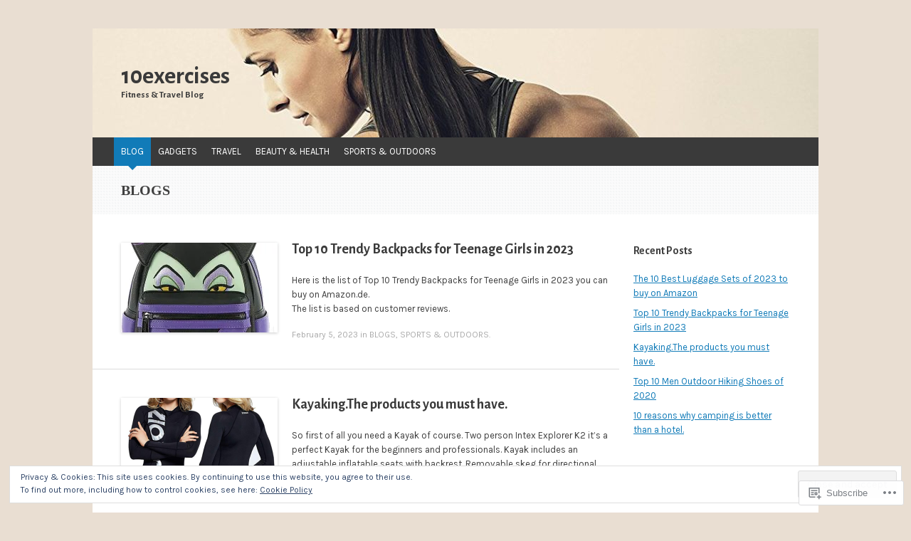

--- FILE ---
content_type: text/html; charset=UTF-8
request_url: https://10exercises.com/category/blogs/
body_size: 26765
content:
<!DOCTYPE html>
<html lang="en">
<head>
<meta charset="UTF-8" />
<meta name="viewport" content="width=device-width, initial-scale=1" />
<title>BLOGS | 10exercises</title>
<link rel="profile" href="http://gmpg.org/xfn/11" />
<link rel="pingback" href="https://10exercises.com/xmlrpc.php" />
<!--[if lt IE 9]>
<script src="https://s0.wp.com/wp-content/themes/pub/expound/js/html5.js?m=1376965621i" type="text/javascript"></script>
<![endif]-->

<script type="text/javascript">
  WebFontConfig = {"google":{"families":["Karla:r,i,b,bi:latin,latin-ext","Alegreya+Sans:b:latin,latin-ext"]},"api_url":"https:\/\/fonts-api.wp.com\/css"};
  (function() {
    var wf = document.createElement('script');
    wf.src = '/wp-content/plugins/custom-fonts/js/webfont.js';
    wf.type = 'text/javascript';
    wf.async = 'true';
    var s = document.getElementsByTagName('script')[0];
    s.parentNode.insertBefore(wf, s);
	})();
</script><style id="jetpack-custom-fonts-css">.wf-active body{font-family:"Karla",sans-serif}.wf-active button, .wf-active input, .wf-active select, .wf-active textarea{font-family:"Karla",sans-serif}.wf-active blockquote{font-family:"Karla",sans-serif}.wf-active body{font-family:"Karla",sans-serif}.wf-active th{font-weight:700;font-family:"Alegreya Sans",sans-serif;font-style:normal}.wf-active h1, .wf-active h2, .wf-active h3{font-weight:700;font-family:"Alegreya Sans",sans-serif;font-style:normal}.wf-active h1{font-style:normal;font-weight:700}.wf-active h2{font-style:normal;font-weight:700}.wf-active h3{font-style:normal;font-weight:700}.wf-active h4, .wf-active h5, .wf-active h6{font-weight:700;font-style:normal}.wf-active .site-title{font-family:"Alegreya Sans",sans-serif;font-style:normal;font-weight:700}.wf-active .site-description, .wf-active .single .site-content .related-content .entry-title{font-weight:700;font-style:normal}.wf-active .featured-content .entry-title, .wf-active .site-content .entry-title, .wf-active .featured-content-secondary .entry-title, .wf-active .comments-area #reply-title, .wf-active .comments-area .comments-title{font-style:normal;font-weight:700}.wf-active .comments-area footer .comment-author{font-family:"Alegreya Sans",sans-serif;font-style:normal;font-weight:700}.wf-active .single .site-content .entry-title{font-style:normal;font-weight:700}.wf-active .widget-area .widget-title{font-style:normal;font-weight:700}@media only screen and (max-width : 900px){.wf-active .main-small-navigation .menu-toggle{font-style:normal;font-weight:700}}</style>
<meta name='robots' content='max-image-preview:large' />
<meta name="google-site-verification" content="b0WyhfT4iibPU1X7ri2snjrgBlknGVQHLLV3A-UNRsE" />

<!-- Async WordPress.com Remote Login -->
<script id="wpcom_remote_login_js">
var wpcom_remote_login_extra_auth = '';
function wpcom_remote_login_remove_dom_node_id( element_id ) {
	var dom_node = document.getElementById( element_id );
	if ( dom_node ) { dom_node.parentNode.removeChild( dom_node ); }
}
function wpcom_remote_login_remove_dom_node_classes( class_name ) {
	var dom_nodes = document.querySelectorAll( '.' + class_name );
	for ( var i = 0; i < dom_nodes.length; i++ ) {
		dom_nodes[ i ].parentNode.removeChild( dom_nodes[ i ] );
	}
}
function wpcom_remote_login_final_cleanup() {
	wpcom_remote_login_remove_dom_node_classes( "wpcom_remote_login_msg" );
	wpcom_remote_login_remove_dom_node_id( "wpcom_remote_login_key" );
	wpcom_remote_login_remove_dom_node_id( "wpcom_remote_login_validate" );
	wpcom_remote_login_remove_dom_node_id( "wpcom_remote_login_js" );
	wpcom_remote_login_remove_dom_node_id( "wpcom_request_access_iframe" );
	wpcom_remote_login_remove_dom_node_id( "wpcom_request_access_styles" );
}

// Watch for messages back from the remote login
window.addEventListener( "message", function( e ) {
	if ( e.origin === "https://r-login.wordpress.com" ) {
		var data = {};
		try {
			data = JSON.parse( e.data );
		} catch( e ) {
			wpcom_remote_login_final_cleanup();
			return;
		}

		if ( data.msg === 'LOGIN' ) {
			// Clean up the login check iframe
			wpcom_remote_login_remove_dom_node_id( "wpcom_remote_login_key" );

			var id_regex = new RegExp( /^[0-9]+$/ );
			var token_regex = new RegExp( /^.*|.*|.*$/ );
			if (
				token_regex.test( data.token )
				&& id_regex.test( data.wpcomid )
			) {
				// We have everything we need to ask for a login
				var script = document.createElement( "script" );
				script.setAttribute( "id", "wpcom_remote_login_validate" );
				script.src = '/remote-login.php?wpcom_remote_login=validate'
					+ '&wpcomid=' + data.wpcomid
					+ '&token=' + encodeURIComponent( data.token )
					+ '&host=' + window.location.protocol
					+ '//' + window.location.hostname
					+ '&postid=1536'
					+ '&is_singular=';
				document.body.appendChild( script );
			}

			return;
		}

		// Safari ITP, not logged in, so redirect
		if ( data.msg === 'LOGIN-REDIRECT' ) {
			window.location = 'https://wordpress.com/log-in?redirect_to=' + window.location.href;
			return;
		}

		// Safari ITP, storage access failed, remove the request
		if ( data.msg === 'LOGIN-REMOVE' ) {
			var css_zap = 'html { -webkit-transition: margin-top 1s; transition: margin-top 1s; } /* 9001 */ html { margin-top: 0 !important; } * html body { margin-top: 0 !important; } @media screen and ( max-width: 782px ) { html { margin-top: 0 !important; } * html body { margin-top: 0 !important; } }';
			var style_zap = document.createElement( 'style' );
			style_zap.type = 'text/css';
			style_zap.appendChild( document.createTextNode( css_zap ) );
			document.body.appendChild( style_zap );

			var e = document.getElementById( 'wpcom_request_access_iframe' );
			e.parentNode.removeChild( e );

			document.cookie = 'wordpress_com_login_access=denied; path=/; max-age=31536000';

			return;
		}

		// Safari ITP
		if ( data.msg === 'REQUEST_ACCESS' ) {
			console.log( 'request access: safari' );

			// Check ITP iframe enable/disable knob
			if ( wpcom_remote_login_extra_auth !== 'safari_itp_iframe' ) {
				return;
			}

			// If we are in a "private window" there is no ITP.
			var private_window = false;
			try {
				var opendb = window.openDatabase( null, null, null, null );
			} catch( e ) {
				private_window = true;
			}

			if ( private_window ) {
				console.log( 'private window' );
				return;
			}

			var iframe = document.createElement( 'iframe' );
			iframe.id = 'wpcom_request_access_iframe';
			iframe.setAttribute( 'scrolling', 'no' );
			iframe.setAttribute( 'sandbox', 'allow-storage-access-by-user-activation allow-scripts allow-same-origin allow-top-navigation-by-user-activation' );
			iframe.src = 'https://r-login.wordpress.com/remote-login.php?wpcom_remote_login=request_access&origin=' + encodeURIComponent( data.origin ) + '&wpcomid=' + encodeURIComponent( data.wpcomid );

			var css = 'html { -webkit-transition: margin-top 1s; transition: margin-top 1s; } /* 9001 */ html { margin-top: 46px !important; } * html body { margin-top: 46px !important; } @media screen and ( max-width: 660px ) { html { margin-top: 71px !important; } * html body { margin-top: 71px !important; } #wpcom_request_access_iframe { display: block; height: 71px !important; } } #wpcom_request_access_iframe { border: 0px; height: 46px; position: fixed; top: 0; left: 0; width: 100%; min-width: 100%; z-index: 99999; background: #23282d; } ';

			var style = document.createElement( 'style' );
			style.type = 'text/css';
			style.id = 'wpcom_request_access_styles';
			style.appendChild( document.createTextNode( css ) );
			document.body.appendChild( style );

			document.body.appendChild( iframe );
		}

		if ( data.msg === 'DONE' ) {
			wpcom_remote_login_final_cleanup();
		}
	}
}, false );

// Inject the remote login iframe after the page has had a chance to load
// more critical resources
window.addEventListener( "DOMContentLoaded", function( e ) {
	var iframe = document.createElement( "iframe" );
	iframe.style.display = "none";
	iframe.setAttribute( "scrolling", "no" );
	iframe.setAttribute( "id", "wpcom_remote_login_key" );
	iframe.src = "https://r-login.wordpress.com/remote-login.php"
		+ "?wpcom_remote_login=key"
		+ "&origin=aHR0cHM6Ly8xMGV4ZXJjaXNlcy5jb20%3D"
		+ "&wpcomid=130100213"
		+ "&time=" + Math.floor( Date.now() / 1000 );
	document.body.appendChild( iframe );
}, false );
</script>
<link rel='dns-prefetch' href='//s0.wp.com' />
<link rel="alternate" type="application/rss+xml" title="10exercises &raquo; Feed" href="https://10exercises.com/feed/" />
<link rel="alternate" type="application/rss+xml" title="10exercises &raquo; Comments Feed" href="https://10exercises.com/comments/feed/" />
<link rel="alternate" type="application/rss+xml" title="10exercises &raquo; BLOGS Category Feed" href="https://10exercises.com/category/blogs/feed/" />
	<script type="text/javascript">
		/* <![CDATA[ */
		function addLoadEvent(func) {
			var oldonload = window.onload;
			if (typeof window.onload != 'function') {
				window.onload = func;
			} else {
				window.onload = function () {
					oldonload();
					func();
				}
			}
		}
		/* ]]> */
	</script>
	<link crossorigin='anonymous' rel='stylesheet' id='all-css-0-1' href='/_static/??/wp-content/mu-plugins/widgets/eu-cookie-law/templates/style.css,/wp-content/mu-plugins/jetpack-plugin/sun/modules/infinite-scroll/infinity.css?m=1753279645j&cssminify=yes' type='text/css' media='all' />
<style id='wp-emoji-styles-inline-css'>

	img.wp-smiley, img.emoji {
		display: inline !important;
		border: none !important;
		box-shadow: none !important;
		height: 1em !important;
		width: 1em !important;
		margin: 0 0.07em !important;
		vertical-align: -0.1em !important;
		background: none !important;
		padding: 0 !important;
	}
/*# sourceURL=wp-emoji-styles-inline-css */
</style>
<link crossorigin='anonymous' rel='stylesheet' id='all-css-2-1' href='/wp-content/plugins/gutenberg-core/v22.2.0/build/styles/block-library/style.css?m=1764855221i&cssminify=yes' type='text/css' media='all' />
<style id='wp-block-library-inline-css'>
.has-text-align-justify {
	text-align:justify;
}
.has-text-align-justify{text-align:justify;}

/*# sourceURL=wp-block-library-inline-css */
</style><style id='global-styles-inline-css'>
:root{--wp--preset--aspect-ratio--square: 1;--wp--preset--aspect-ratio--4-3: 4/3;--wp--preset--aspect-ratio--3-4: 3/4;--wp--preset--aspect-ratio--3-2: 3/2;--wp--preset--aspect-ratio--2-3: 2/3;--wp--preset--aspect-ratio--16-9: 16/9;--wp--preset--aspect-ratio--9-16: 9/16;--wp--preset--color--black: #000000;--wp--preset--color--cyan-bluish-gray: #abb8c3;--wp--preset--color--white: #ffffff;--wp--preset--color--pale-pink: #f78da7;--wp--preset--color--vivid-red: #cf2e2e;--wp--preset--color--luminous-vivid-orange: #ff6900;--wp--preset--color--luminous-vivid-amber: #fcb900;--wp--preset--color--light-green-cyan: #7bdcb5;--wp--preset--color--vivid-green-cyan: #00d084;--wp--preset--color--pale-cyan-blue: #8ed1fc;--wp--preset--color--vivid-cyan-blue: #0693e3;--wp--preset--color--vivid-purple: #9b51e0;--wp--preset--gradient--vivid-cyan-blue-to-vivid-purple: linear-gradient(135deg,rgb(6,147,227) 0%,rgb(155,81,224) 100%);--wp--preset--gradient--light-green-cyan-to-vivid-green-cyan: linear-gradient(135deg,rgb(122,220,180) 0%,rgb(0,208,130) 100%);--wp--preset--gradient--luminous-vivid-amber-to-luminous-vivid-orange: linear-gradient(135deg,rgb(252,185,0) 0%,rgb(255,105,0) 100%);--wp--preset--gradient--luminous-vivid-orange-to-vivid-red: linear-gradient(135deg,rgb(255,105,0) 0%,rgb(207,46,46) 100%);--wp--preset--gradient--very-light-gray-to-cyan-bluish-gray: linear-gradient(135deg,rgb(238,238,238) 0%,rgb(169,184,195) 100%);--wp--preset--gradient--cool-to-warm-spectrum: linear-gradient(135deg,rgb(74,234,220) 0%,rgb(151,120,209) 20%,rgb(207,42,186) 40%,rgb(238,44,130) 60%,rgb(251,105,98) 80%,rgb(254,248,76) 100%);--wp--preset--gradient--blush-light-purple: linear-gradient(135deg,rgb(255,206,236) 0%,rgb(152,150,240) 100%);--wp--preset--gradient--blush-bordeaux: linear-gradient(135deg,rgb(254,205,165) 0%,rgb(254,45,45) 50%,rgb(107,0,62) 100%);--wp--preset--gradient--luminous-dusk: linear-gradient(135deg,rgb(255,203,112) 0%,rgb(199,81,192) 50%,rgb(65,88,208) 100%);--wp--preset--gradient--pale-ocean: linear-gradient(135deg,rgb(255,245,203) 0%,rgb(182,227,212) 50%,rgb(51,167,181) 100%);--wp--preset--gradient--electric-grass: linear-gradient(135deg,rgb(202,248,128) 0%,rgb(113,206,126) 100%);--wp--preset--gradient--midnight: linear-gradient(135deg,rgb(2,3,129) 0%,rgb(40,116,252) 100%);--wp--preset--font-size--small: 13px;--wp--preset--font-size--medium: 20px;--wp--preset--font-size--large: 36px;--wp--preset--font-size--x-large: 42px;--wp--preset--font-family--albert-sans: 'Albert Sans', sans-serif;--wp--preset--font-family--alegreya: Alegreya, serif;--wp--preset--font-family--arvo: Arvo, serif;--wp--preset--font-family--bodoni-moda: 'Bodoni Moda', serif;--wp--preset--font-family--bricolage-grotesque: 'Bricolage Grotesque', sans-serif;--wp--preset--font-family--cabin: Cabin, sans-serif;--wp--preset--font-family--chivo: Chivo, sans-serif;--wp--preset--font-family--commissioner: Commissioner, sans-serif;--wp--preset--font-family--cormorant: Cormorant, serif;--wp--preset--font-family--courier-prime: 'Courier Prime', monospace;--wp--preset--font-family--crimson-pro: 'Crimson Pro', serif;--wp--preset--font-family--dm-mono: 'DM Mono', monospace;--wp--preset--font-family--dm-sans: 'DM Sans', sans-serif;--wp--preset--font-family--dm-serif-display: 'DM Serif Display', serif;--wp--preset--font-family--domine: Domine, serif;--wp--preset--font-family--eb-garamond: 'EB Garamond', serif;--wp--preset--font-family--epilogue: Epilogue, sans-serif;--wp--preset--font-family--fahkwang: Fahkwang, sans-serif;--wp--preset--font-family--figtree: Figtree, sans-serif;--wp--preset--font-family--fira-sans: 'Fira Sans', sans-serif;--wp--preset--font-family--fjalla-one: 'Fjalla One', sans-serif;--wp--preset--font-family--fraunces: Fraunces, serif;--wp--preset--font-family--gabarito: Gabarito, system-ui;--wp--preset--font-family--ibm-plex-mono: 'IBM Plex Mono', monospace;--wp--preset--font-family--ibm-plex-sans: 'IBM Plex Sans', sans-serif;--wp--preset--font-family--ibarra-real-nova: 'Ibarra Real Nova', serif;--wp--preset--font-family--instrument-serif: 'Instrument Serif', serif;--wp--preset--font-family--inter: Inter, sans-serif;--wp--preset--font-family--josefin-sans: 'Josefin Sans', sans-serif;--wp--preset--font-family--jost: Jost, sans-serif;--wp--preset--font-family--libre-baskerville: 'Libre Baskerville', serif;--wp--preset--font-family--libre-franklin: 'Libre Franklin', sans-serif;--wp--preset--font-family--literata: Literata, serif;--wp--preset--font-family--lora: Lora, serif;--wp--preset--font-family--merriweather: Merriweather, serif;--wp--preset--font-family--montserrat: Montserrat, sans-serif;--wp--preset--font-family--newsreader: Newsreader, serif;--wp--preset--font-family--noto-sans-mono: 'Noto Sans Mono', sans-serif;--wp--preset--font-family--nunito: Nunito, sans-serif;--wp--preset--font-family--open-sans: 'Open Sans', sans-serif;--wp--preset--font-family--overpass: Overpass, sans-serif;--wp--preset--font-family--pt-serif: 'PT Serif', serif;--wp--preset--font-family--petrona: Petrona, serif;--wp--preset--font-family--piazzolla: Piazzolla, serif;--wp--preset--font-family--playfair-display: 'Playfair Display', serif;--wp--preset--font-family--plus-jakarta-sans: 'Plus Jakarta Sans', sans-serif;--wp--preset--font-family--poppins: Poppins, sans-serif;--wp--preset--font-family--raleway: Raleway, sans-serif;--wp--preset--font-family--roboto: Roboto, sans-serif;--wp--preset--font-family--roboto-slab: 'Roboto Slab', serif;--wp--preset--font-family--rubik: Rubik, sans-serif;--wp--preset--font-family--rufina: Rufina, serif;--wp--preset--font-family--sora: Sora, sans-serif;--wp--preset--font-family--source-sans-3: 'Source Sans 3', sans-serif;--wp--preset--font-family--source-serif-4: 'Source Serif 4', serif;--wp--preset--font-family--space-mono: 'Space Mono', monospace;--wp--preset--font-family--syne: Syne, sans-serif;--wp--preset--font-family--texturina: Texturina, serif;--wp--preset--font-family--urbanist: Urbanist, sans-serif;--wp--preset--font-family--work-sans: 'Work Sans', sans-serif;--wp--preset--spacing--20: 0.44rem;--wp--preset--spacing--30: 0.67rem;--wp--preset--spacing--40: 1rem;--wp--preset--spacing--50: 1.5rem;--wp--preset--spacing--60: 2.25rem;--wp--preset--spacing--70: 3.38rem;--wp--preset--spacing--80: 5.06rem;--wp--preset--shadow--natural: 6px 6px 9px rgba(0, 0, 0, 0.2);--wp--preset--shadow--deep: 12px 12px 50px rgba(0, 0, 0, 0.4);--wp--preset--shadow--sharp: 6px 6px 0px rgba(0, 0, 0, 0.2);--wp--preset--shadow--outlined: 6px 6px 0px -3px rgb(255, 255, 255), 6px 6px rgb(0, 0, 0);--wp--preset--shadow--crisp: 6px 6px 0px rgb(0, 0, 0);}:where(.is-layout-flex){gap: 0.5em;}:where(.is-layout-grid){gap: 0.5em;}body .is-layout-flex{display: flex;}.is-layout-flex{flex-wrap: wrap;align-items: center;}.is-layout-flex > :is(*, div){margin: 0;}body .is-layout-grid{display: grid;}.is-layout-grid > :is(*, div){margin: 0;}:where(.wp-block-columns.is-layout-flex){gap: 2em;}:where(.wp-block-columns.is-layout-grid){gap: 2em;}:where(.wp-block-post-template.is-layout-flex){gap: 1.25em;}:where(.wp-block-post-template.is-layout-grid){gap: 1.25em;}.has-black-color{color: var(--wp--preset--color--black) !important;}.has-cyan-bluish-gray-color{color: var(--wp--preset--color--cyan-bluish-gray) !important;}.has-white-color{color: var(--wp--preset--color--white) !important;}.has-pale-pink-color{color: var(--wp--preset--color--pale-pink) !important;}.has-vivid-red-color{color: var(--wp--preset--color--vivid-red) !important;}.has-luminous-vivid-orange-color{color: var(--wp--preset--color--luminous-vivid-orange) !important;}.has-luminous-vivid-amber-color{color: var(--wp--preset--color--luminous-vivid-amber) !important;}.has-light-green-cyan-color{color: var(--wp--preset--color--light-green-cyan) !important;}.has-vivid-green-cyan-color{color: var(--wp--preset--color--vivid-green-cyan) !important;}.has-pale-cyan-blue-color{color: var(--wp--preset--color--pale-cyan-blue) !important;}.has-vivid-cyan-blue-color{color: var(--wp--preset--color--vivid-cyan-blue) !important;}.has-vivid-purple-color{color: var(--wp--preset--color--vivid-purple) !important;}.has-black-background-color{background-color: var(--wp--preset--color--black) !important;}.has-cyan-bluish-gray-background-color{background-color: var(--wp--preset--color--cyan-bluish-gray) !important;}.has-white-background-color{background-color: var(--wp--preset--color--white) !important;}.has-pale-pink-background-color{background-color: var(--wp--preset--color--pale-pink) !important;}.has-vivid-red-background-color{background-color: var(--wp--preset--color--vivid-red) !important;}.has-luminous-vivid-orange-background-color{background-color: var(--wp--preset--color--luminous-vivid-orange) !important;}.has-luminous-vivid-amber-background-color{background-color: var(--wp--preset--color--luminous-vivid-amber) !important;}.has-light-green-cyan-background-color{background-color: var(--wp--preset--color--light-green-cyan) !important;}.has-vivid-green-cyan-background-color{background-color: var(--wp--preset--color--vivid-green-cyan) !important;}.has-pale-cyan-blue-background-color{background-color: var(--wp--preset--color--pale-cyan-blue) !important;}.has-vivid-cyan-blue-background-color{background-color: var(--wp--preset--color--vivid-cyan-blue) !important;}.has-vivid-purple-background-color{background-color: var(--wp--preset--color--vivid-purple) !important;}.has-black-border-color{border-color: var(--wp--preset--color--black) !important;}.has-cyan-bluish-gray-border-color{border-color: var(--wp--preset--color--cyan-bluish-gray) !important;}.has-white-border-color{border-color: var(--wp--preset--color--white) !important;}.has-pale-pink-border-color{border-color: var(--wp--preset--color--pale-pink) !important;}.has-vivid-red-border-color{border-color: var(--wp--preset--color--vivid-red) !important;}.has-luminous-vivid-orange-border-color{border-color: var(--wp--preset--color--luminous-vivid-orange) !important;}.has-luminous-vivid-amber-border-color{border-color: var(--wp--preset--color--luminous-vivid-amber) !important;}.has-light-green-cyan-border-color{border-color: var(--wp--preset--color--light-green-cyan) !important;}.has-vivid-green-cyan-border-color{border-color: var(--wp--preset--color--vivid-green-cyan) !important;}.has-pale-cyan-blue-border-color{border-color: var(--wp--preset--color--pale-cyan-blue) !important;}.has-vivid-cyan-blue-border-color{border-color: var(--wp--preset--color--vivid-cyan-blue) !important;}.has-vivid-purple-border-color{border-color: var(--wp--preset--color--vivid-purple) !important;}.has-vivid-cyan-blue-to-vivid-purple-gradient-background{background: var(--wp--preset--gradient--vivid-cyan-blue-to-vivid-purple) !important;}.has-light-green-cyan-to-vivid-green-cyan-gradient-background{background: var(--wp--preset--gradient--light-green-cyan-to-vivid-green-cyan) !important;}.has-luminous-vivid-amber-to-luminous-vivid-orange-gradient-background{background: var(--wp--preset--gradient--luminous-vivid-amber-to-luminous-vivid-orange) !important;}.has-luminous-vivid-orange-to-vivid-red-gradient-background{background: var(--wp--preset--gradient--luminous-vivid-orange-to-vivid-red) !important;}.has-very-light-gray-to-cyan-bluish-gray-gradient-background{background: var(--wp--preset--gradient--very-light-gray-to-cyan-bluish-gray) !important;}.has-cool-to-warm-spectrum-gradient-background{background: var(--wp--preset--gradient--cool-to-warm-spectrum) !important;}.has-blush-light-purple-gradient-background{background: var(--wp--preset--gradient--blush-light-purple) !important;}.has-blush-bordeaux-gradient-background{background: var(--wp--preset--gradient--blush-bordeaux) !important;}.has-luminous-dusk-gradient-background{background: var(--wp--preset--gradient--luminous-dusk) !important;}.has-pale-ocean-gradient-background{background: var(--wp--preset--gradient--pale-ocean) !important;}.has-electric-grass-gradient-background{background: var(--wp--preset--gradient--electric-grass) !important;}.has-midnight-gradient-background{background: var(--wp--preset--gradient--midnight) !important;}.has-small-font-size{font-size: var(--wp--preset--font-size--small) !important;}.has-medium-font-size{font-size: var(--wp--preset--font-size--medium) !important;}.has-large-font-size{font-size: var(--wp--preset--font-size--large) !important;}.has-x-large-font-size{font-size: var(--wp--preset--font-size--x-large) !important;}.has-albert-sans-font-family{font-family: var(--wp--preset--font-family--albert-sans) !important;}.has-alegreya-font-family{font-family: var(--wp--preset--font-family--alegreya) !important;}.has-arvo-font-family{font-family: var(--wp--preset--font-family--arvo) !important;}.has-bodoni-moda-font-family{font-family: var(--wp--preset--font-family--bodoni-moda) !important;}.has-bricolage-grotesque-font-family{font-family: var(--wp--preset--font-family--bricolage-grotesque) !important;}.has-cabin-font-family{font-family: var(--wp--preset--font-family--cabin) !important;}.has-chivo-font-family{font-family: var(--wp--preset--font-family--chivo) !important;}.has-commissioner-font-family{font-family: var(--wp--preset--font-family--commissioner) !important;}.has-cormorant-font-family{font-family: var(--wp--preset--font-family--cormorant) !important;}.has-courier-prime-font-family{font-family: var(--wp--preset--font-family--courier-prime) !important;}.has-crimson-pro-font-family{font-family: var(--wp--preset--font-family--crimson-pro) !important;}.has-dm-mono-font-family{font-family: var(--wp--preset--font-family--dm-mono) !important;}.has-dm-sans-font-family{font-family: var(--wp--preset--font-family--dm-sans) !important;}.has-dm-serif-display-font-family{font-family: var(--wp--preset--font-family--dm-serif-display) !important;}.has-domine-font-family{font-family: var(--wp--preset--font-family--domine) !important;}.has-eb-garamond-font-family{font-family: var(--wp--preset--font-family--eb-garamond) !important;}.has-epilogue-font-family{font-family: var(--wp--preset--font-family--epilogue) !important;}.has-fahkwang-font-family{font-family: var(--wp--preset--font-family--fahkwang) !important;}.has-figtree-font-family{font-family: var(--wp--preset--font-family--figtree) !important;}.has-fira-sans-font-family{font-family: var(--wp--preset--font-family--fira-sans) !important;}.has-fjalla-one-font-family{font-family: var(--wp--preset--font-family--fjalla-one) !important;}.has-fraunces-font-family{font-family: var(--wp--preset--font-family--fraunces) !important;}.has-gabarito-font-family{font-family: var(--wp--preset--font-family--gabarito) !important;}.has-ibm-plex-mono-font-family{font-family: var(--wp--preset--font-family--ibm-plex-mono) !important;}.has-ibm-plex-sans-font-family{font-family: var(--wp--preset--font-family--ibm-plex-sans) !important;}.has-ibarra-real-nova-font-family{font-family: var(--wp--preset--font-family--ibarra-real-nova) !important;}.has-instrument-serif-font-family{font-family: var(--wp--preset--font-family--instrument-serif) !important;}.has-inter-font-family{font-family: var(--wp--preset--font-family--inter) !important;}.has-josefin-sans-font-family{font-family: var(--wp--preset--font-family--josefin-sans) !important;}.has-jost-font-family{font-family: var(--wp--preset--font-family--jost) !important;}.has-libre-baskerville-font-family{font-family: var(--wp--preset--font-family--libre-baskerville) !important;}.has-libre-franklin-font-family{font-family: var(--wp--preset--font-family--libre-franklin) !important;}.has-literata-font-family{font-family: var(--wp--preset--font-family--literata) !important;}.has-lora-font-family{font-family: var(--wp--preset--font-family--lora) !important;}.has-merriweather-font-family{font-family: var(--wp--preset--font-family--merriweather) !important;}.has-montserrat-font-family{font-family: var(--wp--preset--font-family--montserrat) !important;}.has-newsreader-font-family{font-family: var(--wp--preset--font-family--newsreader) !important;}.has-noto-sans-mono-font-family{font-family: var(--wp--preset--font-family--noto-sans-mono) !important;}.has-nunito-font-family{font-family: var(--wp--preset--font-family--nunito) !important;}.has-open-sans-font-family{font-family: var(--wp--preset--font-family--open-sans) !important;}.has-overpass-font-family{font-family: var(--wp--preset--font-family--overpass) !important;}.has-pt-serif-font-family{font-family: var(--wp--preset--font-family--pt-serif) !important;}.has-petrona-font-family{font-family: var(--wp--preset--font-family--petrona) !important;}.has-piazzolla-font-family{font-family: var(--wp--preset--font-family--piazzolla) !important;}.has-playfair-display-font-family{font-family: var(--wp--preset--font-family--playfair-display) !important;}.has-plus-jakarta-sans-font-family{font-family: var(--wp--preset--font-family--plus-jakarta-sans) !important;}.has-poppins-font-family{font-family: var(--wp--preset--font-family--poppins) !important;}.has-raleway-font-family{font-family: var(--wp--preset--font-family--raleway) !important;}.has-roboto-font-family{font-family: var(--wp--preset--font-family--roboto) !important;}.has-roboto-slab-font-family{font-family: var(--wp--preset--font-family--roboto-slab) !important;}.has-rubik-font-family{font-family: var(--wp--preset--font-family--rubik) !important;}.has-rufina-font-family{font-family: var(--wp--preset--font-family--rufina) !important;}.has-sora-font-family{font-family: var(--wp--preset--font-family--sora) !important;}.has-source-sans-3-font-family{font-family: var(--wp--preset--font-family--source-sans-3) !important;}.has-source-serif-4-font-family{font-family: var(--wp--preset--font-family--source-serif-4) !important;}.has-space-mono-font-family{font-family: var(--wp--preset--font-family--space-mono) !important;}.has-syne-font-family{font-family: var(--wp--preset--font-family--syne) !important;}.has-texturina-font-family{font-family: var(--wp--preset--font-family--texturina) !important;}.has-urbanist-font-family{font-family: var(--wp--preset--font-family--urbanist) !important;}.has-work-sans-font-family{font-family: var(--wp--preset--font-family--work-sans) !important;}
/*# sourceURL=global-styles-inline-css */
</style>

<style id='classic-theme-styles-inline-css'>
/*! This file is auto-generated */
.wp-block-button__link{color:#fff;background-color:#32373c;border-radius:9999px;box-shadow:none;text-decoration:none;padding:calc(.667em + 2px) calc(1.333em + 2px);font-size:1.125em}.wp-block-file__button{background:#32373c;color:#fff;text-decoration:none}
/*# sourceURL=/wp-includes/css/classic-themes.min.css */
</style>
<link crossorigin='anonymous' rel='stylesheet' id='all-css-4-1' href='/_static/??-eJyFj9sKwkAMRH/IbKgtXh7Eb9m2sa7ujc2u1b83RdCKUF9CMswZMjhG6ILP5DNGWwbjGbvQ2tBdGdeq2qkK2LhoCRLdVIO94fx2AOeHJdUxr3AW5Ap8shKJ7qLOk8NRbzRZcmJbwsYoDLRtTMQMMp0pDvJZQP7hXjLG0iLdYyi+x79/JZIGg6wDimt2LkEDBZDeOpvgvw44WW3ShB7dodo21WZf1/X68gRpRIHF&cssminify=yes' type='text/css' media='all' />
<style id='jetpack-global-styles-frontend-style-inline-css'>
:root { --font-headings: unset; --font-base: unset; --font-headings-default: -apple-system,BlinkMacSystemFont,"Segoe UI",Roboto,Oxygen-Sans,Ubuntu,Cantarell,"Helvetica Neue",sans-serif; --font-base-default: -apple-system,BlinkMacSystemFont,"Segoe UI",Roboto,Oxygen-Sans,Ubuntu,Cantarell,"Helvetica Neue",sans-serif;}
/*# sourceURL=jetpack-global-styles-frontend-style-inline-css */
</style>
<link crossorigin='anonymous' rel='stylesheet' id='all-css-6-1' href='/wp-content/themes/h4/global.css?m=1420737423i&cssminify=yes' type='text/css' media='all' />
<script type="text/javascript" id="wpcom-actionbar-placeholder-js-extra">
/* <![CDATA[ */
var actionbardata = {"siteID":"130100213","postID":"0","siteURL":"https://10exercises.com","xhrURL":"https://10exercises.com/wp-admin/admin-ajax.php","nonce":"a1fa0fa1af","isLoggedIn":"","statusMessage":"","subsEmailDefault":"instantly","proxyScriptUrl":"https://s0.wp.com/wp-content/js/wpcom-proxy-request.js?m=1513050504i&amp;ver=20211021","i18n":{"followedText":"New posts from this site will now appear in your \u003Ca href=\"https://wordpress.com/reader\"\u003EReader\u003C/a\u003E","foldBar":"Collapse this bar","unfoldBar":"Expand this bar","shortLinkCopied":"Shortlink copied to clipboard."}};
//# sourceURL=wpcom-actionbar-placeholder-js-extra
/* ]]> */
</script>
<script type="text/javascript" id="jetpack-mu-wpcom-settings-js-before">
/* <![CDATA[ */
var JETPACK_MU_WPCOM_SETTINGS = {"assetsUrl":"https://s0.wp.com/wp-content/mu-plugins/jetpack-mu-wpcom-plugin/sun/jetpack_vendor/automattic/jetpack-mu-wpcom/src/build/"};
//# sourceURL=jetpack-mu-wpcom-settings-js-before
/* ]]> */
</script>
<script crossorigin='anonymous' type='text/javascript'  src='/_static/??/wp-content/js/rlt-proxy.js,/wp-content/blog-plugins/wordads-classes/js/cmp/v2/cmp-non-gdpr.js?m=1720530689j'></script>
<script type="text/javascript" id="rlt-proxy-js-after">
/* <![CDATA[ */
	rltInitialize( {"token":null,"iframeOrigins":["https:\/\/widgets.wp.com"]} );
//# sourceURL=rlt-proxy-js-after
/* ]]> */
</script>
<link rel="EditURI" type="application/rsd+xml" title="RSD" href="https://10exercisescom.wordpress.com/xmlrpc.php?rsd" />
<meta name="generator" content="WordPress.com" />

<!-- Jetpack Open Graph Tags -->
<meta property="og:type" content="website" />
<meta property="og:title" content="BLOGS &#8211; 10exercises" />
<meta property="og:url" content="https://10exercises.com/category/blogs/" />
<meta property="og:site_name" content="10exercises" />
<meta property="og:image" content="https://10exercises.com/wp-content/uploads/2017/06/cropped-favicon2.png?w=200" />
<meta property="og:image:width" content="200" />
<meta property="og:image:height" content="200" />
<meta property="og:image:alt" content="" />
<meta property="og:locale" content="en_US" />

<!-- End Jetpack Open Graph Tags -->
<link rel="search" type="application/opensearchdescription+xml" href="https://10exercises.com/osd.xml" title="10exercises" />
<link rel="search" type="application/opensearchdescription+xml" href="https://s1.wp.com/opensearch.xml" title="WordPress.com" />
<meta name="theme-color" content="#e9ded2" />
<meta name="description" content="Posts about BLOGS written by bymemot and Андрина и страны мира" />
	<style type="text/css">
	        .site-title a,
        .site-title a:hover,
        .site-description {
			color: #3a3a3a;
        }
	
			.site-header .site-branding {
			background-color: transparent;
			background-image: url('https://10exercises.com/wp-content/uploads/2017/06/cropped-best-jumping-rope1.jpg');
			background-position: 50% 0;
			background-repeat: no-repeat;
			height: 153px;
		}
		</style>
	<style type="text/css" id="custom-background-css">
body.custom-background { background-color: #e9ded2; }
</style>
			<script type="text/javascript">

			window.doNotSellCallback = function() {

				var linkElements = [
					'a[href="https://wordpress.com/?ref=footer_blog"]',
					'a[href="https://wordpress.com/?ref=footer_website"]',
					'a[href="https://wordpress.com/?ref=vertical_footer"]',
					'a[href^="https://wordpress.com/?ref=footer_segment_"]',
				].join(',');

				var dnsLink = document.createElement( 'a' );
				dnsLink.href = 'https://wordpress.com/advertising-program-optout/';
				dnsLink.classList.add( 'do-not-sell-link' );
				dnsLink.rel = 'nofollow';
				dnsLink.style.marginLeft = '0.5em';
				dnsLink.textContent = 'Do Not Sell or Share My Personal Information';

				var creditLinks = document.querySelectorAll( linkElements );

				if ( 0 === creditLinks.length ) {
					return false;
				}

				Array.prototype.forEach.call( creditLinks, function( el ) {
					el.insertAdjacentElement( 'afterend', dnsLink );
				});

				return true;
			};

		</script>
		<style type="text/css" id="custom-colors-css">button:hover, input[type="button"]:hover, input[type="reset"]:hover, input[type="submit"]:hover, .button-primary:hover, a.button-primary:hover, .wpm-button-primary:hover, a.wpm-button-primary:hover, button:focus, input[type="button"]:focus, input[type="reset"]:focus, input[type="submit"]:focus, .button-primary:focus, a.button-primary:focus, .wpm-button-primary:focus, a.wpm-button-primary:focus, button:active, input[type="button"]:active, input[type="reset"]:active, input[type="submit"]:active, .button-primary:active, a.button-primary:active, .wpm-button-primary:active, a.wpm-button-primary:active, #infinite-handle span { color: #FFFFFF;}
button, input[type="button"], input[type="reset"], input[type="submit"], .button-primary, a.button-primary, a.button-primary:visited, .wpm-button-primary, a.wpm-button-primary { color: #FFFFFF;}
.navigation-main a,.navigation-main a:visited { color: #FFFFFF;}
.navigation-main li.current_page_item a, .navigation-main li.current-menu-item a,.navigation-main li.current_page_item a:visited, .navigation-main li.current-menu-item a:visited { color: #FFFFFF;}
.navigation-main ul > .current_page_item:hover, .navigation-main ul > .current-menu-item:hover, .navigation-main ul > .current-post-ancestor:hover, .navigation-main ul > .current-menu-ancestor:hover, .navigation-main ul > .current-menu-parent:hover, .navigation-main ul > .current-post-parent:hover { color: #FFFFFF;}
.site-footer a,.site-footer a:visited { color: #aaaaaa;}
body { background-color: #e9ded2;}
</style>
<link rel="icon" href="https://10exercises.com/wp-content/uploads/2017/06/cropped-favicon2.png?w=32" sizes="32x32" />
<link rel="icon" href="https://10exercises.com/wp-content/uploads/2017/06/cropped-favicon2.png?w=192" sizes="192x192" />
<link rel="apple-touch-icon" href="https://10exercises.com/wp-content/uploads/2017/06/cropped-favicon2.png?w=180" />
<meta name="msapplication-TileImage" content="https://10exercises.com/wp-content/uploads/2017/06/cropped-favicon2.png?w=270" />
<script type="text/javascript">
	window.google_analytics_uacct = "UA-52447-2";
</script>

<script type="text/javascript">
	var _gaq = _gaq || [];
	_gaq.push(['_setAccount', 'UA-52447-2']);
	_gaq.push(['_gat._anonymizeIp']);
	_gaq.push(['_setDomainName', 'none']);
	_gaq.push(['_setAllowLinker', true]);
	_gaq.push(['_initData']);
	_gaq.push(['_trackPageview']);

	(function() {
		var ga = document.createElement('script'); ga.type = 'text/javascript'; ga.async = true;
		ga.src = ('https:' == document.location.protocol ? 'https://ssl' : 'http://www') + '.google-analytics.com/ga.js';
		(document.getElementsByTagName('head')[0] || document.getElementsByTagName('body')[0]).appendChild(ga);
	})();
</script>
<link crossorigin='anonymous' rel='stylesheet' id='all-css-0-3' href='/_static/??-eJydjtkKwjAQRX/IdogL6oP4KZJOhjLtZCGTUPr3VlzAF1Efz+VyODClBmMoFAr42iSpPQeFgUqyOD4YtAa4cEDoJOKooBMnyi2qruBrgY+uCimgzbEqyevzHH703YMqi1uwU8ycCsfl+0at5/BnaGEh1/RWhPL8iW7+sz+Z/W5zPJitWQ9XT4eB1Q==&cssminify=yes' type='text/css' media='all' />
</head>

<body class="archive category category-blogs category-460 custom-background wp-custom-logo wp-theme-pubexpound customizer-styles-applied group-blog jetpack-reblog-enabled">
<div id="page" class="hfeed site">
		<header id="masthead" class="site-header" role="banner">
		<div class="site-branding">
			<a href="https://10exercises.com/" class="wrapper-link">
				<div class="site-title-group">
					<h1 class="site-title"><a href="https://10exercises.com/" title="10exercises" rel="home">10exercises</a></h1>
					<h2 class="site-description">Fitness &amp; Travel Blog</h2>
				</div>
			</a>
		</div>

		<nav id="site-navigation" class="navigation-main" role="navigation">
			<h1 class="menu-toggle">Menu</h1>
			<div class="screen-reader-text skip-link"><a href="#content" title="Skip to content">Skip to content</a></div>

			<div class="menu-primary-container"><ul id="menu-primary" class="menu"><li id="menu-item-67" class="menu-item menu-item-type-taxonomy menu-item-object-category current-menu-item menu-item-67"><a href="https://10exercises.com/category/blogs/" aria-current="page">BLOG</a></li>
<li id="menu-item-64" class="menu-item menu-item-type-taxonomy menu-item-object-category menu-item-64"><a href="https://10exercises.com/category/gadgets/">GADGETS</a></li>
<li id="menu-item-252" class="menu-item menu-item-type-taxonomy menu-item-object-category menu-item-252"><a href="https://10exercises.com/category/travel/">TRAVEL</a></li>
<li id="menu-item-65" class="menu-item menu-item-type-taxonomy menu-item-object-category menu-item-65"><a href="https://10exercises.com/category/beauty-health/">BEAUTY &#038; HEALTH</a></li>
<li id="menu-item-66" class="menu-item menu-item-type-taxonomy menu-item-object-category menu-item-66"><a href="https://10exercises.com/category/sports-outdoors/">SPORTS &#038; OUTDOORS</a></li>
</ul></div>					</nav><!-- #site-navigation -->
	</header><!-- #masthead -->

	<div id="main" class="site-main">

			<header class="page-header">
			<h1 class="page-title">
				<span>BLOGS</span>			</h1>
					</header><!-- .page-header -->
	
	
	<div id="primary" class="content-area">
		<div id="content" class="site-content" role="main">

		
						
				
<article id="post-1536" class="post-1536 post type-post status-publish format-standard has-post-thumbnail hentry category-blogs category-sports-outdoors tag-bags tag-outdoor tag-school tag-women">

		<div class="entry-thumbnail">
		<a href="https://10exercises.com/2023/02/05/trendybackpacksforteenagegirls/"><img width="220" height="126" src="https://10exercises.com/wp-content/uploads/2023/02/61zt9kqsdcl._ac_ux679_-1.jpg?w=220&amp;h=126&amp;crop=1" class="attachment-post-thumbnail size-post-thumbnail wp-post-image" alt="" decoding="async" srcset="https://10exercises.com/wp-content/uploads/2023/02/61zt9kqsdcl._ac_ux679_-1.jpg?w=220&amp;h=126&amp;crop=1 220w, https://10exercises.com/wp-content/uploads/2023/02/61zt9kqsdcl._ac_ux679_-1.jpg?w=440&amp;h=252&amp;crop=1 440w, https://10exercises.com/wp-content/uploads/2023/02/61zt9kqsdcl._ac_ux679_-1.jpg?w=150&amp;h=86&amp;crop=1 150w, https://10exercises.com/wp-content/uploads/2023/02/61zt9kqsdcl._ac_ux679_-1.jpg?w=300&amp;h=172&amp;crop=1 300w" sizes="(max-width: 220px) 100vw, 220px" data-attachment-id="1576" data-permalink="https://10exercises.com/2023/02/05/trendybackpacksforteenagegirls/61zt9kqsdcl-_ac_ux679_-2/" data-orig-file="https://10exercises.com/wp-content/uploads/2023/02/61zt9kqsdcl._ac_ux679_-1.jpg" data-orig-size="679,879" data-comments-opened="1" data-image-meta="{&quot;aperture&quot;:&quot;0&quot;,&quot;credit&quot;:&quot;&quot;,&quot;camera&quot;:&quot;&quot;,&quot;caption&quot;:&quot;&quot;,&quot;created_timestamp&quot;:&quot;0&quot;,&quot;copyright&quot;:&quot;&quot;,&quot;focal_length&quot;:&quot;0&quot;,&quot;iso&quot;:&quot;0&quot;,&quot;shutter_speed&quot;:&quot;0&quot;,&quot;title&quot;:&quot;&quot;,&quot;orientation&quot;:&quot;0&quot;}" data-image-title="61zt9KQsdCL._AC_UX679_" data-image-description="" data-image-caption="" data-medium-file="https://10exercises.com/wp-content/uploads/2023/02/61zt9kqsdcl._ac_ux679_-1.jpg?w=232" data-large-file="https://10exercises.com/wp-content/uploads/2023/02/61zt9kqsdcl._ac_ux679_-1.jpg?w=679" /></a>
	</div>
	
	<header class="entry-header">
		<h1 class="entry-title"><a href="https://10exercises.com/2023/02/05/trendybackpacksforteenagegirls/" rel="bookmark">Top 10 Trendy Backpacks for Teenage Girls in 2023</a></h1>
	</header><!-- .entry-header -->

	<div class="entry-summary">
		<p>Here is the list of Top 10 Trendy Backpacks for Teenage Girls in 2023 you can buy on Amazon.de.<br />
The list is based on customer reviews.</p>
	</div><!-- .entry-summary -->

	<footer class="entry-meta">
		<a class="entry-date" href="https://10exercises.com/2023/02/05/trendybackpacksforteenagegirls/">February 5, 2023</a> in <a href="https://10exercises.com/category/blogs/" rel="category tag">BLOGS</a>, <a href="https://10exercises.com/category/sports-outdoors/" rel="category tag">SPORTS &amp; OUTDOORS</a>.	</footer><!-- .entry-meta -->
</article><!-- #post-## -->

			
				
<article id="post-758" class="post-758 post type-post status-publish format-standard has-post-thumbnail hentry category-blogs category-sports-outdoors category-travel">

		<div class="entry-thumbnail">
		<a href="https://10exercises.com/2019/10/30/kayaking-products-you-must-have/"><img width="220" height="126" src="https://10exercises.com/wp-content/uploads/2019/10/2019-10-30-11_12_15-amazon.com-_-zionor-full-body-sport-rash-guard-dive-skin-suit-for-swimming-snork.png?w=220&amp;h=126&amp;crop=1" class="attachment-post-thumbnail size-post-thumbnail wp-post-image" alt="" decoding="async" srcset="https://10exercises.com/wp-content/uploads/2019/10/2019-10-30-11_12_15-amazon.com-_-zionor-full-body-sport-rash-guard-dive-skin-suit-for-swimming-snork.png?w=220&amp;h=126&amp;crop=1 220w, https://10exercises.com/wp-content/uploads/2019/10/2019-10-30-11_12_15-amazon.com-_-zionor-full-body-sport-rash-guard-dive-skin-suit-for-swimming-snork.png?w=440&amp;h=252&amp;crop=1 440w, https://10exercises.com/wp-content/uploads/2019/10/2019-10-30-11_12_15-amazon.com-_-zionor-full-body-sport-rash-guard-dive-skin-suit-for-swimming-snork.png?w=150&amp;h=86&amp;crop=1 150w, https://10exercises.com/wp-content/uploads/2019/10/2019-10-30-11_12_15-amazon.com-_-zionor-full-body-sport-rash-guard-dive-skin-suit-for-swimming-snork.png?w=300&amp;h=172&amp;crop=1 300w" sizes="(max-width: 220px) 100vw, 220px" data-attachment-id="762" data-permalink="https://10exercises.com/2019/10/30/kayaking-products-you-must-have/2019-10-30-11_12_15-amazon-com-_-zionor-full-body-sport-rash-guard-dive-skin-suit-for-swimming-snork/" data-orig-file="https://10exercises.com/wp-content/uploads/2019/10/2019-10-30-11_12_15-amazon.com-_-zionor-full-body-sport-rash-guard-dive-skin-suit-for-swimming-snork.png" data-orig-size="568,614" data-comments-opened="1" data-image-meta="{&quot;aperture&quot;:&quot;0&quot;,&quot;credit&quot;:&quot;&quot;,&quot;camera&quot;:&quot;&quot;,&quot;caption&quot;:&quot;&quot;,&quot;created_timestamp&quot;:&quot;0&quot;,&quot;copyright&quot;:&quot;&quot;,&quot;focal_length&quot;:&quot;0&quot;,&quot;iso&quot;:&quot;0&quot;,&quot;shutter_speed&quot;:&quot;0&quot;,&quot;title&quot;:&quot;&quot;,&quot;orientation&quot;:&quot;0&quot;}" data-image-title="2019-10-30 11_12_15-Amazon.com _ Zionor Full Body Sport Rash Guard Dive Skin Suit for Swimming Snork" data-image-description="" data-image-caption="" data-medium-file="https://10exercises.com/wp-content/uploads/2019/10/2019-10-30-11_12_15-amazon.com-_-zionor-full-body-sport-rash-guard-dive-skin-suit-for-swimming-snork.png?w=278" data-large-file="https://10exercises.com/wp-content/uploads/2019/10/2019-10-30-11_12_15-amazon.com-_-zionor-full-body-sport-rash-guard-dive-skin-suit-for-swimming-snork.png?w=568" /></a>
	</div>
	
	<header class="entry-header">
		<h1 class="entry-title"><a href="https://10exercises.com/2019/10/30/kayaking-products-you-must-have/" rel="bookmark">Kayaking.The products you must have.</a></h1>
	</header><!-- .entry-header -->

	<div class="entry-summary">
		<p>So first of all you need a Kayak of course. Two person Intex Explorer K2 it&#8217;s a perfect Kayak for the beginners and professionals. Kayak includes an adjustable inflatable seats with backrest. Removable skeg for directional stability.Explorer K2 is made for smaller bodies of water including lakes and mild rivers. BUY HERE Vitchelo 30L Waterproof&hellip;</p>
	</div><!-- .entry-summary -->

	<footer class="entry-meta">
		<a class="entry-date" href="https://10exercises.com/2019/10/30/kayaking-products-you-must-have/">October 30, 2019</a> in <a href="https://10exercises.com/category/blogs/" rel="category tag">BLOGS</a>, <a href="https://10exercises.com/category/sports-outdoors/" rel="category tag">SPORTS &amp; OUTDOORS</a>, <a href="https://10exercises.com/category/travel/" rel="category tag">TRAVEL</a>.	</footer><!-- .entry-meta -->
</article><!-- #post-## -->

			
				
<article id="post-669" class="post-669 post type-post status-publish format-standard has-post-thumbnail hentry category-blogs category-sports-outdoors category-travel">

		<div class="entry-thumbnail">
		<a href="https://10exercises.com/2017/08/21/top-10-men-outdoor-hiking-shoes-of-2017/"><img width="220" height="126" src="https://10exercises.com/wp-content/uploads/2017/08/2017-08-21-11_56_53-amazon-com-_-keen-mens-voyageur-hiking-shoe-_-hiking-shoes.jpg?w=220&amp;h=126&amp;crop=1" class="attachment-post-thumbnail size-post-thumbnail wp-post-image" alt="top 10 men hiking shoes" decoding="async" srcset="https://10exercises.com/wp-content/uploads/2017/08/2017-08-21-11_56_53-amazon-com-_-keen-mens-voyageur-hiking-shoe-_-hiking-shoes.jpg?w=220&amp;h=126&amp;crop=1 220w, https://10exercises.com/wp-content/uploads/2017/08/2017-08-21-11_56_53-amazon-com-_-keen-mens-voyageur-hiking-shoe-_-hiking-shoes.jpg?w=440&amp;h=252&amp;crop=1 440w, https://10exercises.com/wp-content/uploads/2017/08/2017-08-21-11_56_53-amazon-com-_-keen-mens-voyageur-hiking-shoe-_-hiking-shoes.jpg?w=150&amp;h=86&amp;crop=1 150w, https://10exercises.com/wp-content/uploads/2017/08/2017-08-21-11_56_53-amazon-com-_-keen-mens-voyageur-hiking-shoe-_-hiking-shoes.jpg?w=300&amp;h=172&amp;crop=1 300w" sizes="(max-width: 220px) 100vw, 220px" data-attachment-id="681" data-permalink="https://10exercises.com/2017/08/21/top-10-men-outdoor-hiking-shoes-of-2017/2017-08-21-11_56_53-amazon-com-_-keen-mens-voyageur-hiking-shoe-_-hiking-shoes/" data-orig-file="https://10exercises.com/wp-content/uploads/2017/08/2017-08-21-11_56_53-amazon-com-_-keen-mens-voyageur-hiking-shoe-_-hiking-shoes.jpg" data-orig-size="1555,1105" data-comments-opened="1" data-image-meta="{&quot;aperture&quot;:&quot;0&quot;,&quot;credit&quot;:&quot;&quot;,&quot;camera&quot;:&quot;&quot;,&quot;caption&quot;:&quot;&quot;,&quot;created_timestamp&quot;:&quot;0&quot;,&quot;copyright&quot;:&quot;&quot;,&quot;focal_length&quot;:&quot;0&quot;,&quot;iso&quot;:&quot;0&quot;,&quot;shutter_speed&quot;:&quot;0&quot;,&quot;title&quot;:&quot;&quot;,&quot;orientation&quot;:&quot;0&quot;}" data-image-title="2017-08-21 11_56_53-Amazon.com _ KEEN Men&amp;#8217;s Voyageur Hiking Shoe _ Hiking Shoes" data-image-description="" data-image-caption="" data-medium-file="https://10exercises.com/wp-content/uploads/2017/08/2017-08-21-11_56_53-amazon-com-_-keen-mens-voyageur-hiking-shoe-_-hiking-shoes.jpg?w=300" data-large-file="https://10exercises.com/wp-content/uploads/2017/08/2017-08-21-11_56_53-amazon-com-_-keen-mens-voyageur-hiking-shoe-_-hiking-shoes.jpg?w=700" /></a>
	</div>
	
	<header class="entry-header">
		<h1 class="entry-title"><a href="https://10exercises.com/2017/08/21/top-10-men-outdoor-hiking-shoes-of-2017/" rel="bookmark">Top 10 Men Outdoor Hiking Shoes of 2020</a></h1>
	</header><!-- .entry-header -->

	<div class="entry-summary">
		<p>Probably the most important part in outdoor trip it’s a shoes. Especially if you like to walk a lot. It’s very important to choose the right hiking shoes according to the specific weather conditions,landscape and personal requirements. In our today’s reality there is a thousands of different shoes and anybody can lost while choosing the&hellip;</p>
	</div><!-- .entry-summary -->

	<footer class="entry-meta">
		<a class="entry-date" href="https://10exercises.com/2017/08/21/top-10-men-outdoor-hiking-shoes-of-2017/">August 21, 2017</a> in <a href="https://10exercises.com/category/blogs/" rel="category tag">BLOGS</a>, <a href="https://10exercises.com/category/sports-outdoors/" rel="category tag">SPORTS &amp; OUTDOORS</a>, <a href="https://10exercises.com/category/travel/" rel="category tag">TRAVEL</a>.	</footer><!-- .entry-meta -->
</article><!-- #post-## -->

			
				
<article id="post-635" class="post-635 post type-post status-publish format-standard has-post-thumbnail hentry category-blogs category-travel tag-bloggers tag-camping tag-outdoor tag-travel tag-why-camping">

		<div class="entry-thumbnail">
		<a href="https://10exercises.com/2017/08/01/10-reasons-why-camping-is-better-than-a-hotel/"><img width="220" height="126" src="https://10exercises.com/wp-content/uploads/2017/08/20170716_201530.jpg?w=220&amp;h=126&amp;crop=1" class="attachment-post-thumbnail size-post-thumbnail wp-post-image" alt="Best Reasons Why camping is better than a hotel." decoding="async" loading="lazy" srcset="https://10exercises.com/wp-content/uploads/2017/08/20170716_201530.jpg?w=220&amp;h=126&amp;crop=1 220w, https://10exercises.com/wp-content/uploads/2017/08/20170716_201530.jpg?w=440&amp;h=252&amp;crop=1 440w, https://10exercises.com/wp-content/uploads/2017/08/20170716_201530.jpg?w=150&amp;h=86&amp;crop=1 150w, https://10exercises.com/wp-content/uploads/2017/08/20170716_201530.jpg?w=300&amp;h=172&amp;crop=1 300w" sizes="(max-width: 220px) 100vw, 220px" data-attachment-id="637" data-permalink="https://10exercises.com/2017/08/01/10-reasons-why-camping-is-better-than-a-hotel/20170716_201530/" data-orig-file="https://10exercises.com/wp-content/uploads/2017/08/20170716_201530.jpg" data-orig-size="4032,2268" data-comments-opened="1" data-image-meta="{&quot;aperture&quot;:&quot;1.7&quot;,&quot;credit&quot;:&quot;&quot;,&quot;camera&quot;:&quot;SM-G930F&quot;,&quot;caption&quot;:&quot;&quot;,&quot;created_timestamp&quot;:&quot;1500236130&quot;,&quot;copyright&quot;:&quot;&quot;,&quot;focal_length&quot;:&quot;4.2&quot;,&quot;iso&quot;:&quot;40&quot;,&quot;shutter_speed&quot;:&quot;0.0079365079365079&quot;,&quot;title&quot;:&quot;&quot;,&quot;orientation&quot;:&quot;1&quot;}" data-image-title="20170716_201530" data-image-description="" data-image-caption="" data-medium-file="https://10exercises.com/wp-content/uploads/2017/08/20170716_201530.jpg?w=300" data-large-file="https://10exercises.com/wp-content/uploads/2017/08/20170716_201530.jpg?w=700" /></a>
	</div>
	
	<header class="entry-header">
		<h1 class="entry-title"><a href="https://10exercises.com/2017/08/01/10-reasons-why-camping-is-better-than-a-hotel/" rel="bookmark">10 reasons why camping is better than a hotel.</a></h1>
	</header><!-- .entry-header -->

	<div class="entry-summary">
		<p>It&#8217;s difficult to find person who don&#8217;t love to travel.Travel it&#8217;s an incredible experience. It&#8217;s always exiting to see new places and meet new people. Some of us choosing to stay at the comfortable hotel and some of us prefer tent in a campsite. In this article i would like to give you 10 good&hellip;</p>
	</div><!-- .entry-summary -->

	<footer class="entry-meta">
		<a class="entry-date" href="https://10exercises.com/2017/08/01/10-reasons-why-camping-is-better-than-a-hotel/">August 1, 2017</a> in <a href="https://10exercises.com/category/blogs/" rel="category tag">BLOGS</a>, <a href="https://10exercises.com/category/travel/" rel="category tag">TRAVEL</a>.	</footer><!-- .entry-meta -->
</article><!-- #post-## -->

			
				
<article id="post-614" class="post-614 post type-post status-publish format-standard has-post-thumbnail hentry category-blogs category-gadgets">

		<div class="entry-thumbnail">
		<a href="https://10exercises.com/2017/07/04/best-pc-webcams-for-bloggerstop-10-webcams-for-bloggers/"><img width="220" height="126" src="https://10exercises.com/wp-content/uploads/2017/07/best-pc-webcams-for-bloggers-e1499587121970.jpg?w=220&amp;h=126&amp;crop=1" class="attachment-post-thumbnail size-post-thumbnail wp-post-image" alt="Best PC Webcams for Bloggers Top 10 Webcams for Bloggers" decoding="async" loading="lazy" srcset="https://10exercises.com/wp-content/uploads/2017/07/best-pc-webcams-for-bloggers-e1499587121970.jpg?w=220&amp;h=126&amp;crop=1 220w, https://10exercises.com/wp-content/uploads/2017/07/best-pc-webcams-for-bloggers-e1499587121970.jpg?w=440&amp;h=252&amp;crop=1 440w, https://10exercises.com/wp-content/uploads/2017/07/best-pc-webcams-for-bloggers-e1499587121970.jpg?w=150&amp;h=86&amp;crop=1 150w, https://10exercises.com/wp-content/uploads/2017/07/best-pc-webcams-for-bloggers-e1499587121970.jpg?w=300&amp;h=172&amp;crop=1 300w" sizes="(max-width: 220px) 100vw, 220px" data-attachment-id="618" data-permalink="https://10exercises.com/2017/07/04/best-pc-webcams-for-bloggerstop-10-webcams-for-bloggers/best-pc-webcams-for-bloggers/" data-orig-file="https://10exercises.com/wp-content/uploads/2017/07/best-pc-webcams-for-bloggers-e1499587121970.jpg" data-orig-size="1500,1104" data-comments-opened="1" data-image-meta="{&quot;aperture&quot;:&quot;0&quot;,&quot;credit&quot;:&quot;&quot;,&quot;camera&quot;:&quot;&quot;,&quot;caption&quot;:&quot;&quot;,&quot;created_timestamp&quot;:&quot;0&quot;,&quot;copyright&quot;:&quot;&quot;,&quot;focal_length&quot;:&quot;0&quot;,&quot;iso&quot;:&quot;0&quot;,&quot;shutter_speed&quot;:&quot;0&quot;,&quot;title&quot;:&quot;&quot;,&quot;orientation&quot;:&quot;0&quot;}" data-image-title="Best PC Webcams for Bloggers" data-image-description="" data-image-caption="" data-medium-file="https://10exercises.com/wp-content/uploads/2017/07/best-pc-webcams-for-bloggers-e1499587121970.jpg?w=300" data-large-file="https://10exercises.com/wp-content/uploads/2017/07/best-pc-webcams-for-bloggers-e1499587121970.jpg?w=700" /></a>
	</div>
	
	<header class="entry-header">
		<h1 class="entry-title"><a href="https://10exercises.com/2017/07/04/best-pc-webcams-for-bloggerstop-10-webcams-for-bloggers/" rel="bookmark">Best PC Webcams for Bloggers:Top 10 Webcams for Bloggers</a></h1>
	</header><!-- .entry-header -->

	<div class="entry-summary">
		<p>While you work hard making you high quality Blog,YouTube channel or Video Blog, you should use good Webcam to make the best quality video as well. Today’s market can offer us thousand of different webcams. We here at 10exercises did a product research and choose for you top ten PC Webcams for Bloggers based on Amazon customer&hellip;</p>
	</div><!-- .entry-summary -->

	<footer class="entry-meta">
		<a class="entry-date" href="https://10exercises.com/2017/07/04/best-pc-webcams-for-bloggerstop-10-webcams-for-bloggers/">July 4, 2017</a> in <a href="https://10exercises.com/category/blogs/" rel="category tag">BLOGS</a>, <a href="https://10exercises.com/category/gadgets/" rel="category tag">GADGETS</a>.	</footer><!-- .entry-meta -->
</article><!-- #post-## -->

			
				
<article id="post-584" class="post-584 post type-post status-publish format-standard has-post-thumbnail hentry category-blogs category-gadgets tag-bloggers tag-gadgets tag-microphone-for-bloggers tag-pc-microphone">

		<div class="entry-thumbnail">
		<a href="https://10exercises.com/2017/06/28/best-pc-microphonestop-10-pc-microphones-for-bloggers/"><img width="220" height="126" src="https://10exercises.com/wp-content/uploads/2017/06/turtle-beach-universal-digital-usb-stream-mic-truspeak-xbox-one-ps4-and-pc.jpg?w=220&amp;h=126&amp;crop=1" class="attachment-post-thumbnail size-post-thumbnail wp-post-image" alt="Turtle Beach - Universal digital USB Stream Mic - TruSpeak - Xbox One, PS4 and PC" decoding="async" loading="lazy" srcset="https://10exercises.com/wp-content/uploads/2017/06/turtle-beach-universal-digital-usb-stream-mic-truspeak-xbox-one-ps4-and-pc.jpg?w=220&amp;h=126&amp;crop=1 220w, https://10exercises.com/wp-content/uploads/2017/06/turtle-beach-universal-digital-usb-stream-mic-truspeak-xbox-one-ps4-and-pc.jpg?w=440&amp;h=252&amp;crop=1 440w, https://10exercises.com/wp-content/uploads/2017/06/turtle-beach-universal-digital-usb-stream-mic-truspeak-xbox-one-ps4-and-pc.jpg?w=150&amp;h=86&amp;crop=1 150w, https://10exercises.com/wp-content/uploads/2017/06/turtle-beach-universal-digital-usb-stream-mic-truspeak-xbox-one-ps4-and-pc.jpg?w=300&amp;h=172&amp;crop=1 300w" sizes="(max-width: 220px) 100vw, 220px" data-attachment-id="600" data-permalink="https://10exercises.com/2017/06/28/best-pc-microphonestop-10-pc-microphones-for-bloggers/turtle-beach-universal-digital-usb-stream-mic-truspeak-xbox-one-ps4-and-pc/" data-orig-file="https://10exercises.com/wp-content/uploads/2017/06/turtle-beach-universal-digital-usb-stream-mic-truspeak-xbox-one-ps4-and-pc.jpg" data-orig-size="979,1500" data-comments-opened="1" data-image-meta="{&quot;aperture&quot;:&quot;0&quot;,&quot;credit&quot;:&quot;&quot;,&quot;camera&quot;:&quot;&quot;,&quot;caption&quot;:&quot;&quot;,&quot;created_timestamp&quot;:&quot;0&quot;,&quot;copyright&quot;:&quot;&quot;,&quot;focal_length&quot;:&quot;0&quot;,&quot;iso&quot;:&quot;0&quot;,&quot;shutter_speed&quot;:&quot;0&quot;,&quot;title&quot;:&quot;&quot;,&quot;orientation&quot;:&quot;0&quot;}" data-image-title="Turtle Beach &amp;#8211; Universal digital USB Stream Mic &amp;#8211; TruSpeak &amp;#8211; Xbox One, PS4 and PC" data-image-description="" data-image-caption="" data-medium-file="https://10exercises.com/wp-content/uploads/2017/06/turtle-beach-universal-digital-usb-stream-mic-truspeak-xbox-one-ps4-and-pc.jpg?w=196" data-large-file="https://10exercises.com/wp-content/uploads/2017/06/turtle-beach-universal-digital-usb-stream-mic-truspeak-xbox-one-ps4-and-pc.jpg?w=668" /></a>
	</div>
	
	<header class="entry-header">
		<h1 class="entry-title"><a href="https://10exercises.com/2017/06/28/best-pc-microphonestop-10-pc-microphones-for-bloggers/" rel="bookmark">Best PC Microphones:Top 10 PC Microphones for Bloggers</a></h1>
	</header><!-- .entry-header -->

	<div class="entry-summary">
		<p>While you work hard making you high quality Blog or Video Blog, you should use good microphone to make the audio in a good quality as well. Today’s market can offer us thousand of different microphones. We here at 10exercises did a product research and choose for you top 10 PC microphones for Bloggers based&hellip;</p>
	</div><!-- .entry-summary -->

	<footer class="entry-meta">
		<a class="entry-date" href="https://10exercises.com/2017/06/28/best-pc-microphonestop-10-pc-microphones-for-bloggers/">June 28, 2017</a> in <a href="https://10exercises.com/category/blogs/" rel="category tag">BLOGS</a>, <a href="https://10exercises.com/category/gadgets/" rel="category tag">GADGETS</a>.	</footer><!-- .entry-meta -->
</article><!-- #post-## -->

			
				
<article id="post-533" class="post-533 post type-post status-publish format-standard has-post-thumbnail hentry category-blogs category-sports-outdoors tag-best-workout-gloves tag-fitness tag-fitness-gloves tag-powerlifting tag-powerlifting-gloves tag-top-gym-gloves">

		<div class="entry-thumbnail">
		<a href="https://10exercises.com/2017/06/21/best-workout-gloves-top-10-fitness-gloves-of-2017/"><img width="220" height="126" src="https://10exercises.com/wp-content/uploads/2017/06/harbinger-mens-bioform-wristwrap-weightlifting-glove.jpg?w=220&amp;h=126&amp;crop=1" class="attachment-post-thumbnail size-post-thumbnail wp-post-image" alt="Harbinger Men&#039;s BioForm WristWrap Weightlifting Glove" decoding="async" loading="lazy" srcset="https://10exercises.com/wp-content/uploads/2017/06/harbinger-mens-bioform-wristwrap-weightlifting-glove.jpg?w=220&amp;h=126&amp;crop=1 220w, https://10exercises.com/wp-content/uploads/2017/06/harbinger-mens-bioform-wristwrap-weightlifting-glove.jpg?w=440&amp;h=252&amp;crop=1 440w, https://10exercises.com/wp-content/uploads/2017/06/harbinger-mens-bioform-wristwrap-weightlifting-glove.jpg?w=150&amp;h=86&amp;crop=1 150w, https://10exercises.com/wp-content/uploads/2017/06/harbinger-mens-bioform-wristwrap-weightlifting-glove.jpg?w=300&amp;h=172&amp;crop=1 300w" sizes="(max-width: 220px) 100vw, 220px" data-attachment-id="536" data-permalink="https://10exercises.com/2017/06/21/best-workout-gloves-top-10-fitness-gloves-of-2017/harbinger-mens-bioform-wristwrap-weightlifting-glove/" data-orig-file="https://10exercises.com/wp-content/uploads/2017/06/harbinger-mens-bioform-wristwrap-weightlifting-glove.jpg" data-orig-size="1500,1141" data-comments-opened="1" data-image-meta="{&quot;aperture&quot;:&quot;0&quot;,&quot;credit&quot;:&quot;&quot;,&quot;camera&quot;:&quot;&quot;,&quot;caption&quot;:&quot;&quot;,&quot;created_timestamp&quot;:&quot;0&quot;,&quot;copyright&quot;:&quot;&quot;,&quot;focal_length&quot;:&quot;0&quot;,&quot;iso&quot;:&quot;0&quot;,&quot;shutter_speed&quot;:&quot;0&quot;,&quot;title&quot;:&quot;&quot;,&quot;orientation&quot;:&quot;0&quot;}" data-image-title="Harbinger Men&amp;#8217;s BioForm WristWrap Weightlifting Glove" data-image-description="" data-image-caption="" data-medium-file="https://10exercises.com/wp-content/uploads/2017/06/harbinger-mens-bioform-wristwrap-weightlifting-glove.jpg?w=300" data-large-file="https://10exercises.com/wp-content/uploads/2017/06/harbinger-mens-bioform-wristwrap-weightlifting-glove.jpg?w=700" /></a>
	</div>
	
	<header class="entry-header">
		<h1 class="entry-title"><a href="https://10exercises.com/2017/06/21/best-workout-gloves-top-10-fitness-gloves-of-2017/" rel="bookmark">Best Workout Gloves:Top 10 Fitness Gloves of 2020</a></h1>
	</header><!-- .entry-header -->

	<div class="entry-summary">
		<p>While you work hard in the Gym, WeightLifting or Outdoor Fitness Class it is important to prevent from the calluses. In different words you should use workout gloves. Today&#8217;s market can offer us thousand of different gloves types. We here at 10exercises did a product research and choose for you top 10 Fitness &amp; Workout&hellip;</p>
	</div><!-- .entry-summary -->

	<footer class="entry-meta">
		<a class="entry-date" href="https://10exercises.com/2017/06/21/best-workout-gloves-top-10-fitness-gloves-of-2017/">June 21, 2017</a> in <a href="https://10exercises.com/category/blogs/" rel="category tag">BLOGS</a>, <a href="https://10exercises.com/category/sports-outdoors/" rel="category tag">SPORTS &amp; OUTDOORS</a>.	</footer><!-- .entry-meta -->
</article><!-- #post-## -->

			
				
<article id="post-479" class="post-479 post type-post status-publish format-standard has-post-thumbnail hentry category-blogs category-travel">

		<div class="entry-thumbnail">
		<a href="https://10exercises.com/2017/06/15/campsites-of-czech-republic-and-germany/"><img width="220" height="126" src="https://10exercises.com/wp-content/uploads/2017/06/honda-goldwing-motorcycle-near-big-camping-tent.jpg?w=220&amp;h=126&amp;crop=1" class="attachment-post-thumbnail size-post-thumbnail wp-post-image" alt="Honda Goldwing motorcycle near big camping tent" decoding="async" loading="lazy" srcset="https://10exercises.com/wp-content/uploads/2017/06/honda-goldwing-motorcycle-near-big-camping-tent.jpg?w=220&amp;h=126&amp;crop=1 220w, https://10exercises.com/wp-content/uploads/2017/06/honda-goldwing-motorcycle-near-big-camping-tent.jpg?w=440&amp;h=252&amp;crop=1 440w, https://10exercises.com/wp-content/uploads/2017/06/honda-goldwing-motorcycle-near-big-camping-tent.jpg?w=150&amp;h=86&amp;crop=1 150w, https://10exercises.com/wp-content/uploads/2017/06/honda-goldwing-motorcycle-near-big-camping-tent.jpg?w=300&amp;h=172&amp;crop=1 300w" sizes="(max-width: 220px) 100vw, 220px" data-attachment-id="482" data-permalink="https://10exercises.com/2017/06/15/campsites-of-czech-republic-and-germany/honda-goldwing-motorcycle-near-big-camping-tent/" data-orig-file="https://10exercises.com/wp-content/uploads/2017/06/honda-goldwing-motorcycle-near-big-camping-tent.jpg" data-orig-size="960,720" data-comments-opened="1" data-image-meta="{&quot;aperture&quot;:&quot;0&quot;,&quot;credit&quot;:&quot;&quot;,&quot;camera&quot;:&quot;&quot;,&quot;caption&quot;:&quot;&quot;,&quot;created_timestamp&quot;:&quot;0&quot;,&quot;copyright&quot;:&quot;&quot;,&quot;focal_length&quot;:&quot;0&quot;,&quot;iso&quot;:&quot;0&quot;,&quot;shutter_speed&quot;:&quot;0&quot;,&quot;title&quot;:&quot;&quot;,&quot;orientation&quot;:&quot;0&quot;}" data-image-title="Honda Goldwing motorcycle near big camping tent" data-image-description="" data-image-caption="" data-medium-file="https://10exercises.com/wp-content/uploads/2017/06/honda-goldwing-motorcycle-near-big-camping-tent.jpg?w=300" data-large-file="https://10exercises.com/wp-content/uploads/2017/06/honda-goldwing-motorcycle-near-big-camping-tent.jpg?w=700" /></a>
	</div>
	
	<header class="entry-header">
		<h1 class="entry-title"><a href="https://10exercises.com/2017/06/15/campsites-of-czech-republic-and-germany/" rel="bookmark">Campsites of Czech Republic and Germany</a></h1>
	</header><!-- .entry-header -->

	<div class="entry-summary">
		<p>Today I would like to tell you about our trip to the campsites of Germany and the Czech Republic. This article is about three campsites. One of them is in the Czech Republic, the other two are in Germany. Czech Republic campsite is Autokemp Vikletice near the Nechranice lake(Google map). Germany campsites is Halali-Park near Selb, Upper Franconia region&hellip;</p>
	</div><!-- .entry-summary -->

	<footer class="entry-meta">
		<a class="entry-date" href="https://10exercises.com/2017/06/15/campsites-of-czech-republic-and-germany/">June 15, 2017</a> in <a href="https://10exercises.com/category/blogs/" rel="category tag">BLOGS</a>, <a href="https://10exercises.com/category/travel/" rel="category tag">TRAVEL</a>.	</footer><!-- .entry-meta -->
</article><!-- #post-## -->

			
				
<article id="post-458" class="post-458 post type-post status-publish format-standard has-post-thumbnail hentry category-blogs category-sports-outdoors category-travel tag-best-camping-tents tag-best-outdoor-tents tag-camping tag-outdoor tag-tents tag-top-family-tents tag-travel-blog">

		<div class="entry-thumbnail">
		<a href="https://10exercises.com/2017/06/14/best-family-outdoor-tents-top-10-family-camping-tents-of-2017/"><img width="220" height="126" src="https://10exercises.com/wp-content/uploads/2017/06/best-family-outdoor-tentstop-10-family-camping-tents-of-20171-e1497440603288.jpg?w=220&amp;h=126&amp;crop=1" class="attachment-post-thumbnail size-post-thumbnail wp-post-image" alt="Best Family Outdoor TentsTop 10 Family Camping Tents of 2017" decoding="async" loading="lazy" srcset="https://10exercises.com/wp-content/uploads/2017/06/best-family-outdoor-tentstop-10-family-camping-tents-of-20171-e1497440603288.jpg?w=220&amp;h=126&amp;crop=1 220w, https://10exercises.com/wp-content/uploads/2017/06/best-family-outdoor-tentstop-10-family-camping-tents-of-20171-e1497440603288.jpg?w=440&amp;h=252&amp;crop=1 440w, https://10exercises.com/wp-content/uploads/2017/06/best-family-outdoor-tentstop-10-family-camping-tents-of-20171-e1497440603288.jpg?w=150&amp;h=86&amp;crop=1 150w, https://10exercises.com/wp-content/uploads/2017/06/best-family-outdoor-tentstop-10-family-camping-tents-of-20171-e1497440603288.jpg?w=300&amp;h=172&amp;crop=1 300w" sizes="(max-width: 220px) 100vw, 220px" data-attachment-id="464" data-permalink="https://10exercises.com/2017/06/14/best-family-outdoor-tents-top-10-family-camping-tents-of-2017/best-family-outdoor-tentstop-10-family-camping-tents-of-2017-2/" data-orig-file="https://10exercises.com/wp-content/uploads/2017/06/best-family-outdoor-tentstop-10-family-camping-tents-of-20171-e1497440603288.jpg" data-orig-size="1500,1259" data-comments-opened="1" data-image-meta="{&quot;aperture&quot;:&quot;0&quot;,&quot;credit&quot;:&quot;&quot;,&quot;camera&quot;:&quot;&quot;,&quot;caption&quot;:&quot;&quot;,&quot;created_timestamp&quot;:&quot;0&quot;,&quot;copyright&quot;:&quot;&quot;,&quot;focal_length&quot;:&quot;0&quot;,&quot;iso&quot;:&quot;0&quot;,&quot;shutter_speed&quot;:&quot;0&quot;,&quot;title&quot;:&quot;&quot;,&quot;orientation&quot;:&quot;0&quot;}" data-image-title="Best Family Outdoor TentsTop 10 Family Camping Tents of 2017" data-image-description="" data-image-caption="" data-medium-file="https://10exercises.com/wp-content/uploads/2017/06/best-family-outdoor-tentstop-10-family-camping-tents-of-20171-e1497440603288.jpg?w=300" data-large-file="https://10exercises.com/wp-content/uploads/2017/06/best-family-outdoor-tentstop-10-family-camping-tents-of-20171-e1497440603288.jpg?w=700" /></a>
	</div>
	
	<header class="entry-header">
		<h1 class="entry-title"><a href="https://10exercises.com/2017/06/14/best-family-outdoor-tents-top-10-family-camping-tents-of-2017/" rel="bookmark">Best Family Outdoor Tents:Top 10 Family Camping Tents of 2020</a></h1>
	</header><!-- .entry-header -->

	<div class="entry-summary">
		<p>We all know that feeling when you planning your camping.Probably the most important part in camping it’s tent.Actually it should be your home now for a couple of days,and for some of us for longer time. It’s very important to choose the right tent according to the specific weather conditions,landscape and personal requirements. In our&hellip;</p>
	</div><!-- .entry-summary -->

	<footer class="entry-meta">
		<a class="entry-date" href="https://10exercises.com/2017/06/14/best-family-outdoor-tents-top-10-family-camping-tents-of-2017/">June 14, 2017</a> in <a href="https://10exercises.com/category/blogs/" rel="category tag">BLOGS</a>, <a href="https://10exercises.com/category/sports-outdoors/" rel="category tag">SPORTS &amp; OUTDOORS</a>, <a href="https://10exercises.com/category/travel/" rel="category tag">TRAVEL</a>.	</footer><!-- .entry-meta -->
</article><!-- #post-## -->

			
				
<article id="post-436" class="post-436 post type-post status-publish format-standard has-post-thumbnail hentry category-blogs category-sports-outdoors tag-best-bag-for-gym tag-best-fitness-bags tag-best-gym-bags tag-fitness tag-gym-bags tag-top-gym-bags">

		<div class="entry-thumbnail">
		<a href="https://10exercises.com/2017/06/12/best-gym-bags-top-10-gym-fitness-bags-of-2017/"><img width="220" height="126" src="https://10exercises.com/wp-content/uploads/2017/06/sport-large-gym-duffel-bag-water-resistant-convertible-e1497356258336.jpg?w=220&amp;h=126&amp;crop=1" class="attachment-post-thumbnail size-post-thumbnail wp-post-image" alt="Sport Large Gym Duffel Bag Water Resistant Convertible" decoding="async" loading="lazy" srcset="https://10exercises.com/wp-content/uploads/2017/06/sport-large-gym-duffel-bag-water-resistant-convertible-e1497356258336.jpg?w=220&amp;h=126&amp;crop=1 220w, https://10exercises.com/wp-content/uploads/2017/06/sport-large-gym-duffel-bag-water-resistant-convertible-e1497356258336.jpg?w=440&amp;h=252&amp;crop=1 440w, https://10exercises.com/wp-content/uploads/2017/06/sport-large-gym-duffel-bag-water-resistant-convertible-e1497356258336.jpg?w=150&amp;h=86&amp;crop=1 150w, https://10exercises.com/wp-content/uploads/2017/06/sport-large-gym-duffel-bag-water-resistant-convertible-e1497356258336.jpg?w=300&amp;h=172&amp;crop=1 300w" sizes="(max-width: 220px) 100vw, 220px" data-attachment-id="451" data-permalink="https://10exercises.com/2017/06/12/best-gym-bags-top-10-gym-fitness-bags-of-2017/sport-large-gym-duffel-bag-water-resistant-convertible/" data-orig-file="https://10exercises.com/wp-content/uploads/2017/06/sport-large-gym-duffel-bag-water-resistant-convertible-e1497356258336.jpg" data-orig-size="1500,1122" data-comments-opened="1" data-image-meta="{&quot;aperture&quot;:&quot;0&quot;,&quot;credit&quot;:&quot;&quot;,&quot;camera&quot;:&quot;&quot;,&quot;caption&quot;:&quot;&quot;,&quot;created_timestamp&quot;:&quot;0&quot;,&quot;copyright&quot;:&quot;&quot;,&quot;focal_length&quot;:&quot;0&quot;,&quot;iso&quot;:&quot;0&quot;,&quot;shutter_speed&quot;:&quot;0&quot;,&quot;title&quot;:&quot;&quot;,&quot;orientation&quot;:&quot;0&quot;}" data-image-title="Sport Large Gym Duffel Bag Water Resistant Convertible" data-image-description="" data-image-caption="" data-medium-file="https://10exercises.com/wp-content/uploads/2017/06/sport-large-gym-duffel-bag-water-resistant-convertible-e1497356258336.jpg?w=300" data-large-file="https://10exercises.com/wp-content/uploads/2017/06/sport-large-gym-duffel-bag-water-resistant-convertible-e1497356258336.jpg?w=700" /></a>
	</div>
	
	<header class="entry-header">
		<h1 class="entry-title"><a href="https://10exercises.com/2017/06/12/best-gym-bags-top-10-gym-fitness-bags-of-2017/" rel="bookmark">Best Gym Bags:Top 10 Gym &amp; Fitness Bags of 2020</a></h1>
	</header><!-- .entry-header -->

	<div class="entry-summary">
		<p>When you just starting step in to fitness world all you bring with you to workout is bottle of water. Then after a while you find yourself with solid amount of fitness equipment like gloves,towel,resistance bands,knee brace,jumping rope and same bottle of water. And you need to organize it somehow.Today&#8217;s market is offering to you&hellip;</p>
	</div><!-- .entry-summary -->

	<footer class="entry-meta">
		<a class="entry-date" href="https://10exercises.com/2017/06/12/best-gym-bags-top-10-gym-fitness-bags-of-2017/">June 12, 2017</a> in <a href="https://10exercises.com/category/blogs/" rel="category tag">BLOGS</a>, <a href="https://10exercises.com/category/sports-outdoors/" rel="category tag">SPORTS &amp; OUTDOORS</a>.	</footer><!-- .entry-meta -->
</article><!-- #post-## -->

			
				<nav role="navigation" id="nav-below" class="navigation-paging">
		<h1 class="screen-reader-text">Post navigation</h1>

	
				<div class="nav-previous"><a href="https://10exercises.com/category/blogs/page/2/" ><span class="meta-nav">&larr;</span> Older posts</a></div>
		
		
	
	</nav><!-- #nav-below -->
	
		
		</div><!-- #content -->
	</div><!-- #primary -->

	<div id="secondary" class="widget-area" role="complementary">
				
		<aside id="recent-posts-3" class="widget widget_recent_entries">
		<h1 class="widget-title">Recent Posts</h1>
		<ul>
											<li>
					<a href="https://10exercises.com/2023/02/11/the-10-best-luggage-sets-of-2023-to-buy-on-amazon/">The 10 Best Luggage Sets of 2023 to buy on Amazon</a>
									</li>
											<li>
					<a href="https://10exercises.com/2023/02/05/trendybackpacksforteenagegirls/">Top 10 Trendy Backpacks for Teenage Girls in 2023</a>
									</li>
											<li>
					<a href="https://10exercises.com/2019/10/30/kayaking-products-you-must-have/">Kayaking.The products you must have.</a>
									</li>
											<li>
					<a href="https://10exercises.com/2017/08/21/top-10-men-outdoor-hiking-shoes-of-2017/">Top 10 Men Outdoor Hiking Shoes of 2020</a>
									</li>
											<li>
					<a href="https://10exercises.com/2017/08/01/10-reasons-why-camping-is-better-than-a-hotel/">10 reasons why camping is better than a hotel.</a>
									</li>
					</ul>

		</aside><aside id="search-1" class="widget widget_search">	<form method="get" id="searchform" class="searchform" action="https://10exercises.com/" role="search">
		<label for="s" class="screen-reader-text">Search</label>
		<input type="search" class="field" name="s" value="" id="s" placeholder="Search &hellip;" />
		<input type="submit" class="submit" id="searchsubmit" value="Search" />
	</form>
</aside><aside id="pages-3" class="widget widget_pages"><h1 class="widget-title">ABOUT</h1>
			<ul>
				<li class="page_item page-item-216"><a href="https://10exercises.com/about-us/">About US</a></li>
<li class="page_item page-item-213"><a href="https://10exercises.com/amazon-affiliate-disclosure/">Amazon Affiliate Disclosure</a></li>
<li class="page_item page-item-42"><a href="https://10exercises.com/beauty-health/">BEAUTY &amp; HEALTH</a></li>
<li class="page_item page-item-227"><a href="https://10exercises.com/privacy-policy/">Privacy Policy</a></li>
<li class="page_item page-item-219"><a href="https://10exercises.com/terms-of-services/">Terms of Services</a></li>
<li class="page_item page-item-3"><a href="https://10exercises.com/contact/">Contact</a></li>
			</ul>

			</aside><aside id="categories-2" class="widget widget_categories"><h1 class="widget-title">Categories</h1><form action="https://10exercises.com" method="get"><label class="screen-reader-text" for="cat">Categories</label><select  name='cat' id='cat' class='postform'>
	<option value='-1'>Select Category</option>
	<option class="level-0" value="191127">BEAUTY &amp; HEALTH</option>
	<option class="level-0" value="460" selected="selected">BLOGS</option>
	<option class="level-0" value="1559">GADGETS</option>
	<option class="level-0" value="190925">SPORTS &amp; OUTDOORS</option>
	<option class="level-0" value="200">TRAVEL</option>
</select>
</form><script type="text/javascript">
/* <![CDATA[ */

( ( dropdownId ) => {
	const dropdown = document.getElementById( dropdownId );
	function onSelectChange() {
		setTimeout( () => {
			if ( 'escape' === dropdown.dataset.lastkey ) {
				return;
			}
			if ( dropdown.value && parseInt( dropdown.value ) > 0 && dropdown instanceof HTMLSelectElement ) {
				dropdown.parentElement.submit();
			}
		}, 250 );
	}
	function onKeyUp( event ) {
		if ( 'Escape' === event.key ) {
			dropdown.dataset.lastkey = 'escape';
		} else {
			delete dropdown.dataset.lastkey;
		}
	}
	function onClick() {
		delete dropdown.dataset.lastkey;
	}
	dropdown.addEventListener( 'keyup', onKeyUp );
	dropdown.addEventListener( 'click', onClick );
	dropdown.addEventListener( 'change', onSelectChange );
})( "cat" );

//# sourceURL=WP_Widget_Categories%3A%3Awidget
/* ]]> */
</script>
</aside><aside id="blog_subscription-2" class="widget widget_blog_subscription jetpack_subscription_widget"><h1 class="widget-title"><label for="subscribe-field">Follow Blog via Email</label></h1>

			<div class="wp-block-jetpack-subscriptions__container">
			<form
				action="https://subscribe.wordpress.com"
				method="post"
				accept-charset="utf-8"
				data-blog="130100213"
				data-post_access_level="everybody"
				id="subscribe-blog"
			>
				<p>Enter your email address to follow this blog and receive notifications of new posts by email.</p>
				<p id="subscribe-email">
					<label
						id="subscribe-field-label"
						for="subscribe-field"
						class="screen-reader-text"
					>
						Email Address:					</label>

					<input
							type="email"
							name="email"
							autocomplete="email"
							
							style="width: 95%; padding: 1px 10px"
							placeholder="Email Address"
							value=""
							id="subscribe-field"
							required
						/>				</p>

				<p id="subscribe-submit"
									>
					<input type="hidden" name="action" value="subscribe"/>
					<input type="hidden" name="blog_id" value="130100213"/>
					<input type="hidden" name="source" value="https://10exercises.com/category/blogs/"/>
					<input type="hidden" name="sub-type" value="widget"/>
					<input type="hidden" name="redirect_fragment" value="subscribe-blog"/>
					<input type="hidden" id="_wpnonce" name="_wpnonce" value="de02bbecae" />					<button type="submit"
													class="wp-block-button__link"
																	>
						Follow					</button>
				</p>
			</form>
						</div>
			
</aside>	</div><!-- #secondary -->
	</div><!-- #main -->

	<footer id="colophon" class="site-footer" role="contentinfo">
		<div class="site-info">
			<a href="https://wordpress.com/?ref=footer_custom_blog" rel="nofollow">Start a Blog at WordPress.com</a>.
		</div><!-- .site-info -->
	</footer><!-- #colophon -->
</div><!-- #page -->

		<script type="text/javascript">
		var infiniteScroll = {"settings":{"id":"content","ajaxurl":"https://10exercises.com/?infinity=scrolling","type":"scroll","wrapper":true,"wrapper_class":"infinite-wrap","footer":"page","click_handle":"1","text":"Older posts","totop":"Scroll back to top","currentday":"12.06.17","order":"DESC","scripts":[],"styles":[],"google_analytics":false,"offset":1,"history":{"host":"10exercises.com","path":"/category/blogs/page/%d/","use_trailing_slashes":true,"parameters":""},"query_args":{"category_name":"blogs","error":"","m":"","p":0,"post_parent":"","subpost":"","subpost_id":"","attachment":"","attachment_id":0,"name":"","pagename":"","page_id":0,"second":"","minute":"","hour":"","day":0,"monthnum":0,"year":0,"w":0,"tag":"","cat":460,"tag_id":"","author":"","author_name":"","feed":"","tb":"","paged":0,"meta_key":"","meta_value":"","preview":"","s":"","sentence":"","title":"","fields":"all","menu_order":"","embed":"","category__in":[],"category__not_in":[],"category__and":[],"post__in":[],"post__not_in":[],"post_name__in":[],"tag__in":[],"tag__not_in":[],"tag__and":[],"tag_slug__in":[],"tag_slug__and":[],"post_parent__in":[],"post_parent__not_in":[],"author__in":[],"author__not_in":[],"search_columns":[],"lazy_load_term_meta":false,"posts_per_page":10,"ignore_sticky_posts":false,"suppress_filters":false,"cache_results":true,"update_post_term_cache":true,"update_menu_item_cache":false,"update_post_meta_cache":true,"post_type":"","nopaging":false,"comments_per_page":"50","no_found_rows":false,"order":"DESC"},"query_before":"2026-01-11 09:17:21","last_post_date":"2017-06-12 07:24:18","body_class":"infinite-scroll neverending","loading_text":"Loading new page","stats":"blog=130100213\u0026v=wpcom\u0026tz=0\u0026user_id=0\u0026arch_cat=blogs\u0026arch_results=10\u0026subd=10exercisescom\u0026x_pagetype=infinite"}};
		</script>
		<!--  -->
<script type="speculationrules">
{"prefetch":[{"source":"document","where":{"and":[{"href_matches":"/*"},{"not":{"href_matches":["/wp-*.php","/wp-admin/*","/files/*","/wp-content/*","/wp-content/plugins/*","/wp-content/themes/pub/expound/*","/*\\?(.+)"]}},{"not":{"selector_matches":"a[rel~=\"nofollow\"]"}},{"not":{"selector_matches":".no-prefetch, .no-prefetch a"}}]},"eagerness":"conservative"}]}
</script>
<script type="text/javascript" src="//0.gravatar.com/js/hovercards/hovercards.min.js?ver=202602924dcd77a86c6f1d3698ec27fc5da92b28585ddad3ee636c0397cf312193b2a1" id="grofiles-cards-js"></script>
<script type="text/javascript" id="wpgroho-js-extra">
/* <![CDATA[ */
var WPGroHo = {"my_hash":""};
//# sourceURL=wpgroho-js-extra
/* ]]> */
</script>
<script crossorigin='anonymous' type='text/javascript'  src='/wp-content/mu-plugins/gravatar-hovercards/wpgroho.js?m=1610363240i'></script>

	<script>
		// Initialize and attach hovercards to all gravatars
		( function() {
			function init() {
				if ( typeof Gravatar === 'undefined' ) {
					return;
				}

				if ( typeof Gravatar.init !== 'function' ) {
					return;
				}

				Gravatar.profile_cb = function ( hash, id ) {
					WPGroHo.syncProfileData( hash, id );
				};

				Gravatar.my_hash = WPGroHo.my_hash;
				Gravatar.init(
					'body',
					'#wp-admin-bar-my-account',
					{
						i18n: {
							'Edit your profile →': 'Edit your profile →',
							'View profile →': 'View profile →',
							'Contact': 'Contact',
							'Send money': 'Send money',
							'Sorry, we are unable to load this Gravatar profile.': 'Sorry, we are unable to load this Gravatar profile.',
							'Gravatar not found.': 'Gravatar not found.',
							'Too Many Requests.': 'Too Many Requests.',
							'Internal Server Error.': 'Internal Server Error.',
							'Is this you?': 'Is this you?',
							'Claim your free profile.': 'Claim your free profile.',
							'Email': 'Email',
							'Home Phone': 'Home Phone',
							'Work Phone': 'Work Phone',
							'Cell Phone': 'Cell Phone',
							'Contact Form': 'Contact Form',
							'Calendar': 'Calendar',
						},
					}
				);
			}

			if ( document.readyState !== 'loading' ) {
				init();
			} else {
				document.addEventListener( 'DOMContentLoaded', init );
			}
		} )();
	</script>

		<div style="display:none">
	</div>
		<div id="infinite-footer">
			<div class="container">
				<div class="blog-info">
					<a id="infinity-blog-title" href="https://10exercises.com/" rel="home">
						10exercises					</a>
				</div>
				<div class="blog-credits">
					<a href="https://wordpress.com/?ref=footer_custom_blog" rel="nofollow">Start a Blog at WordPress.com</a>. 				</div>
			</div>
		</div><!-- #infinite-footer -->
				<!-- CCPA [start] -->
		<script type="text/javascript">
			( function () {

				var setupPrivacy = function() {

					// Minimal Mozilla Cookie library
					// https://developer.mozilla.org/en-US/docs/Web/API/Document/cookie/Simple_document.cookie_framework
					var cookieLib = window.cookieLib = {getItem:function(e){return e&&decodeURIComponent(document.cookie.replace(new RegExp("(?:(?:^|.*;)\\s*"+encodeURIComponent(e).replace(/[\-\.\+\*]/g,"\\$&")+"\\s*\\=\\s*([^;]*).*$)|^.*$"),"$1"))||null},setItem:function(e,o,n,t,r,i){if(!e||/^(?:expires|max\-age|path|domain|secure)$/i.test(e))return!1;var c="";if(n)switch(n.constructor){case Number:c=n===1/0?"; expires=Fri, 31 Dec 9999 23:59:59 GMT":"; max-age="+n;break;case String:c="; expires="+n;break;case Date:c="; expires="+n.toUTCString()}return"rootDomain"!==r&&".rootDomain"!==r||(r=(".rootDomain"===r?".":"")+document.location.hostname.split(".").slice(-2).join(".")),document.cookie=encodeURIComponent(e)+"="+encodeURIComponent(o)+c+(r?"; domain="+r:"")+(t?"; path="+t:"")+(i?"; secure":""),!0}};

					// Implement IAB USP API.
					window.__uspapi = function( command, version, callback ) {

						// Validate callback.
						if ( typeof callback !== 'function' ) {
							return;
						}

						// Validate the given command.
						if ( command !== 'getUSPData' || version !== 1 ) {
							callback( null, false );
							return;
						}

						// Check for GPC. If set, override any stored cookie.
						if ( navigator.globalPrivacyControl ) {
							callback( { version: 1, uspString: '1YYN' }, true );
							return;
						}

						// Check for cookie.
						var consent = cookieLib.getItem( 'usprivacy' );

						// Invalid cookie.
						if ( null === consent ) {
							callback( null, false );
							return;
						}

						// Everything checks out. Fire the provided callback with the consent data.
						callback( { version: 1, uspString: consent }, true );
					};

					// Initialization.
					document.addEventListener( 'DOMContentLoaded', function() {

						// Internal functions.
						var setDefaultOptInCookie = function() {
							var value = '1YNN';
							var domain = '.wordpress.com' === location.hostname.slice( -14 ) ? '.rootDomain' : location.hostname;
							cookieLib.setItem( 'usprivacy', value, 365 * 24 * 60 * 60, '/', domain );
						};

						var setDefaultOptOutCookie = function() {
							var value = '1YYN';
							var domain = '.wordpress.com' === location.hostname.slice( -14 ) ? '.rootDomain' : location.hostname;
							cookieLib.setItem( 'usprivacy', value, 24 * 60 * 60, '/', domain );
						};

						var setDefaultNotApplicableCookie = function() {
							var value = '1---';
							var domain = '.wordpress.com' === location.hostname.slice( -14 ) ? '.rootDomain' : location.hostname;
							cookieLib.setItem( 'usprivacy', value, 24 * 60 * 60, '/', domain );
						};

						var setCcpaAppliesCookie = function( applies ) {
							var domain = '.wordpress.com' === location.hostname.slice( -14 ) ? '.rootDomain' : location.hostname;
							cookieLib.setItem( 'ccpa_applies', applies, 24 * 60 * 60, '/', domain );
						}

						var maybeCallDoNotSellCallback = function() {
							if ( 'function' === typeof window.doNotSellCallback ) {
								return window.doNotSellCallback();
							}

							return false;
						}

						// Look for usprivacy cookie first.
						var usprivacyCookie = cookieLib.getItem( 'usprivacy' );

						// Found a usprivacy cookie.
						if ( null !== usprivacyCookie ) {

							// If the cookie indicates that CCPA does not apply, then bail.
							if ( '1---' === usprivacyCookie ) {
								return;
							}

							// CCPA applies, so call our callback to add Do Not Sell link to the page.
							maybeCallDoNotSellCallback();

							// We're all done, no more processing needed.
							return;
						}

						// We don't have a usprivacy cookie, so check to see if we have a CCPA applies cookie.
						var ccpaCookie = cookieLib.getItem( 'ccpa_applies' );

						// No CCPA applies cookie found, so we'll need to geolocate if this visitor is from California.
						// This needs to happen client side because we do not have region geo data in our $SERVER headers,
						// only country data -- therefore we can't vary cache on the region.
						if ( null === ccpaCookie ) {

							var request = new XMLHttpRequest();
							request.open( 'GET', 'https://public-api.wordpress.com/geo/', true );

							request.onreadystatechange = function () {
								if ( 4 === this.readyState ) {
									if ( 200 === this.status ) {

										// Got a geo response. Parse out the region data.
										var data = JSON.parse( this.response );
										var region      = data.region ? data.region.toLowerCase() : '';
										var ccpa_applies = ['california', 'colorado', 'connecticut', 'delaware', 'indiana', 'iowa', 'montana', 'new jersey', 'oregon', 'tennessee', 'texas', 'utah', 'virginia'].indexOf( region ) > -1;
										// Set CCPA applies cookie. This keeps us from having to make a geo request too frequently.
										setCcpaAppliesCookie( ccpa_applies );

										// Check if CCPA applies to set the proper usprivacy cookie.
										if ( ccpa_applies ) {
											if ( maybeCallDoNotSellCallback() ) {
												// Do Not Sell link added, so set default opt-in.
												setDefaultOptInCookie();
											} else {
												// Failed showing Do Not Sell link as required, so default to opt-OUT just to be safe.
												setDefaultOptOutCookie();
											}
										} else {
											// CCPA does not apply.
											setDefaultNotApplicableCookie();
										}
									} else {
										// Could not geo, so let's assume for now that CCPA applies to be safe.
										setCcpaAppliesCookie( true );
										if ( maybeCallDoNotSellCallback() ) {
											// Do Not Sell link added, so set default opt-in.
											setDefaultOptInCookie();
										} else {
											// Failed showing Do Not Sell link as required, so default to opt-OUT just to be safe.
											setDefaultOptOutCookie();
										}
									}
								}
							};

							// Send the geo request.
							request.send();
						} else {
							// We found a CCPA applies cookie.
							if ( ccpaCookie === 'true' ) {
								if ( maybeCallDoNotSellCallback() ) {
									// Do Not Sell link added, so set default opt-in.
									setDefaultOptInCookie();
								} else {
									// Failed showing Do Not Sell link as required, so default to opt-OUT just to be safe.
									setDefaultOptOutCookie();
								}
							} else {
								// CCPA does not apply.
								setDefaultNotApplicableCookie();
							}
						}
					} );
				};

				// Kickoff initialization.
				if ( window.defQueue && defQueue.isLOHP && defQueue.isLOHP === 2020 ) {
					defQueue.items.push( setupPrivacy );
				} else {
					setupPrivacy();
				}

			} )();
		</script>

		<!-- CCPA [end] -->
		<div class="widget widget_eu_cookie_law_widget">
<div
	class="hide-on-button ads-active"
	data-hide-timeout="30"
	data-consent-expiration="180"
	id="eu-cookie-law"
	style="display: none"
>
	<form method="post">
		<input type="submit" value="Close and accept" class="accept" />

		Privacy &amp; Cookies: This site uses cookies. By continuing to use this website, you agree to their use. <br />
To find out more, including how to control cookies, see here:
				<a href="https://automattic.com/cookies/" rel="nofollow">
			Cookie Policy		</a>
 </form>
</div>
</div>		<div id="actionbar" dir="ltr" style="display: none;"
			class="actnbr-pub-expound actnbr-has-follow actnbr-has-actions">
		<ul>
								<li class="actnbr-btn actnbr-hidden">
								<a class="actnbr-action actnbr-actn-follow " href="">
			<svg class="gridicon" height="20" width="20" xmlns="http://www.w3.org/2000/svg" viewBox="0 0 20 20"><path clip-rule="evenodd" d="m4 4.5h12v6.5h1.5v-6.5-1.5h-1.5-12-1.5v1.5 10.5c0 1.1046.89543 2 2 2h7v-1.5h-7c-.27614 0-.5-.2239-.5-.5zm10.5 2h-9v1.5h9zm-5 3h-4v1.5h4zm3.5 1.5h-1v1h1zm-1-1.5h-1.5v1.5 1 1.5h1.5 1 1.5v-1.5-1-1.5h-1.5zm-2.5 2.5h-4v1.5h4zm6.5 1.25h1.5v2.25h2.25v1.5h-2.25v2.25h-1.5v-2.25h-2.25v-1.5h2.25z"  fill-rule="evenodd"></path></svg>
			<span>Subscribe</span>
		</a>
		<a class="actnbr-action actnbr-actn-following  no-display" href="">
			<svg class="gridicon" height="20" width="20" xmlns="http://www.w3.org/2000/svg" viewBox="0 0 20 20"><path fill-rule="evenodd" clip-rule="evenodd" d="M16 4.5H4V15C4 15.2761 4.22386 15.5 4.5 15.5H11.5V17H4.5C3.39543 17 2.5 16.1046 2.5 15V4.5V3H4H16H17.5V4.5V12.5H16V4.5ZM5.5 6.5H14.5V8H5.5V6.5ZM5.5 9.5H9.5V11H5.5V9.5ZM12 11H13V12H12V11ZM10.5 9.5H12H13H14.5V11V12V13.5H13H12H10.5V12V11V9.5ZM5.5 12H9.5V13.5H5.5V12Z" fill="#008A20"></path><path class="following-icon-tick" d="M13.5 16L15.5 18L19 14.5" stroke="#008A20" stroke-width="1.5"></path></svg>
			<span>Subscribed</span>
		</a>
							<div class="actnbr-popover tip tip-top-left actnbr-notice" id="follow-bubble">
							<div class="tip-arrow"></div>
							<div class="tip-inner actnbr-follow-bubble">
															<ul>
											<li class="actnbr-sitename">
			<a href="https://10exercises.com">
				<img loading='lazy' alt='' src='https://10exercises.com/wp-content/uploads/2017/06/cropped-favicon2.png?w=50' srcset='https://10exercises.com/wp-content/uploads/2017/06/cropped-favicon2.png?w=50 1x, https://10exercises.com/wp-content/uploads/2017/06/cropped-favicon2.png?w=75 1.5x, https://10exercises.com/wp-content/uploads/2017/06/cropped-favicon2.png?w=100 2x, https://10exercises.com/wp-content/uploads/2017/06/cropped-favicon2.png?w=150 3x, https://10exercises.com/wp-content/uploads/2017/06/cropped-favicon2.png?w=200 4x' class='avatar avatar-50' height='50' width='50' />				10exercises			</a>
		</li>
										<div class="actnbr-message no-display"></div>
									<form method="post" action="https://subscribe.wordpress.com" accept-charset="utf-8" style="display: none;">
																				<div>
										<input type="email" name="email" placeholder="Enter your email address" class="actnbr-email-field" aria-label="Enter your email address" />
										</div>
										<input type="hidden" name="action" value="subscribe" />
										<input type="hidden" name="blog_id" value="130100213" />
										<input type="hidden" name="source" value="https://10exercises.com/category/blogs/" />
										<input type="hidden" name="sub-type" value="actionbar-follow" />
										<input type="hidden" id="_wpnonce" name="_wpnonce" value="de02bbecae" />										<div class="actnbr-button-wrap">
											<button type="submit" value="Sign me up">
												Sign me up											</button>
										</div>
									</form>
									<li class="actnbr-login-nudge">
										<div>
											Already have a WordPress.com account? <a href="https://wordpress.com/log-in?redirect_to=https%3A%2F%2Fr-login.wordpress.com%2Fremote-login.php%3Faction%3Dlink%26back%3Dhttps%253A%252F%252F10exercises.com%252F2023%252F02%252F05%252Ftrendybackpacksforteenagegirls%252F">Log in now.</a>										</div>
									</li>
								</ul>
															</div>
						</div>
					</li>
							<li class="actnbr-ellipsis actnbr-hidden">
				<svg class="gridicon gridicons-ellipsis" height="24" width="24" xmlns="http://www.w3.org/2000/svg" viewBox="0 0 24 24"><g><path d="M7 12c0 1.104-.896 2-2 2s-2-.896-2-2 .896-2 2-2 2 .896 2 2zm12-2c-1.104 0-2 .896-2 2s.896 2 2 2 2-.896 2-2-.896-2-2-2zm-7 0c-1.104 0-2 .896-2 2s.896 2 2 2 2-.896 2-2-.896-2-2-2z"/></g></svg>				<div class="actnbr-popover tip tip-top-left actnbr-more">
					<div class="tip-arrow"></div>
					<div class="tip-inner">
						<ul>
								<li class="actnbr-sitename">
			<a href="https://10exercises.com">
				<img loading='lazy' alt='' src='https://10exercises.com/wp-content/uploads/2017/06/cropped-favicon2.png?w=50' srcset='https://10exercises.com/wp-content/uploads/2017/06/cropped-favicon2.png?w=50 1x, https://10exercises.com/wp-content/uploads/2017/06/cropped-favicon2.png?w=75 1.5x, https://10exercises.com/wp-content/uploads/2017/06/cropped-favicon2.png?w=100 2x, https://10exercises.com/wp-content/uploads/2017/06/cropped-favicon2.png?w=150 3x, https://10exercises.com/wp-content/uploads/2017/06/cropped-favicon2.png?w=200 4x' class='avatar avatar-50' height='50' width='50' />				10exercises			</a>
		</li>
								<li class="actnbr-folded-follow">
										<a class="actnbr-action actnbr-actn-follow " href="">
			<svg class="gridicon" height="20" width="20" xmlns="http://www.w3.org/2000/svg" viewBox="0 0 20 20"><path clip-rule="evenodd" d="m4 4.5h12v6.5h1.5v-6.5-1.5h-1.5-12-1.5v1.5 10.5c0 1.1046.89543 2 2 2h7v-1.5h-7c-.27614 0-.5-.2239-.5-.5zm10.5 2h-9v1.5h9zm-5 3h-4v1.5h4zm3.5 1.5h-1v1h1zm-1-1.5h-1.5v1.5 1 1.5h1.5 1 1.5v-1.5-1-1.5h-1.5zm-2.5 2.5h-4v1.5h4zm6.5 1.25h1.5v2.25h2.25v1.5h-2.25v2.25h-1.5v-2.25h-2.25v-1.5h2.25z"  fill-rule="evenodd"></path></svg>
			<span>Subscribe</span>
		</a>
		<a class="actnbr-action actnbr-actn-following  no-display" href="">
			<svg class="gridicon" height="20" width="20" xmlns="http://www.w3.org/2000/svg" viewBox="0 0 20 20"><path fill-rule="evenodd" clip-rule="evenodd" d="M16 4.5H4V15C4 15.2761 4.22386 15.5 4.5 15.5H11.5V17H4.5C3.39543 17 2.5 16.1046 2.5 15V4.5V3H4H16H17.5V4.5V12.5H16V4.5ZM5.5 6.5H14.5V8H5.5V6.5ZM5.5 9.5H9.5V11H5.5V9.5ZM12 11H13V12H12V11ZM10.5 9.5H12H13H14.5V11V12V13.5H13H12H10.5V12V11V9.5ZM5.5 12H9.5V13.5H5.5V12Z" fill="#008A20"></path><path class="following-icon-tick" d="M13.5 16L15.5 18L19 14.5" stroke="#008A20" stroke-width="1.5"></path></svg>
			<span>Subscribed</span>
		</a>
								</li>
														<li class="actnbr-signup"><a href="https://wordpress.com/start/">Sign up</a></li>
							<li class="actnbr-login"><a href="https://wordpress.com/log-in?redirect_to=https%3A%2F%2Fr-login.wordpress.com%2Fremote-login.php%3Faction%3Dlink%26back%3Dhttps%253A%252F%252F10exercises.com%252F2023%252F02%252F05%252Ftrendybackpacksforteenagegirls%252F">Log in</a></li>
															<li class="flb-report">
									<a href="https://wordpress.com/abuse/?report_url=https://10exercises.com" target="_blank" rel="noopener noreferrer">
										Report this content									</a>
								</li>
															<li class="actnbr-reader">
									<a href="https://wordpress.com/reader/feeds/66857453">
										View site in Reader									</a>
								</li>
															<li class="actnbr-subs">
									<a href="https://subscribe.wordpress.com/">Manage subscriptions</a>
								</li>
																<li class="actnbr-fold"><a href="">Collapse this bar</a></li>
														</ul>
					</div>
				</div>
			</li>
		</ul>
	</div>
	
<script>
window.addEventListener( "DOMContentLoaded", function( event ) {
	var link = document.createElement( "link" );
	link.href = "/wp-content/mu-plugins/actionbar/actionbar.css?v=20250116";
	link.type = "text/css";
	link.rel = "stylesheet";
	document.head.appendChild( link );

	var script = document.createElement( "script" );
	script.src = "/wp-content/mu-plugins/actionbar/actionbar.js?v=20250204";
	document.body.appendChild( script );
} );
</script>

			<div id="jp-carousel-loading-overlay">
			<div id="jp-carousel-loading-wrapper">
				<span id="jp-carousel-library-loading">&nbsp;</span>
			</div>
		</div>
		<div class="jp-carousel-overlay" style="display: none;">

		<div class="jp-carousel-container">
			<!-- The Carousel Swiper -->
			<div
				class="jp-carousel-wrap swiper jp-carousel-swiper-container jp-carousel-transitions"
				itemscope
				itemtype="https://schema.org/ImageGallery">
				<div class="jp-carousel swiper-wrapper"></div>
				<div class="jp-swiper-button-prev swiper-button-prev">
					<svg width="25" height="24" viewBox="0 0 25 24" fill="none" xmlns="http://www.w3.org/2000/svg">
						<mask id="maskPrev" mask-type="alpha" maskUnits="userSpaceOnUse" x="8" y="6" width="9" height="12">
							<path d="M16.2072 16.59L11.6496 12L16.2072 7.41L14.8041 6L8.8335 12L14.8041 18L16.2072 16.59Z" fill="white"/>
						</mask>
						<g mask="url(#maskPrev)">
							<rect x="0.579102" width="23.8823" height="24" fill="#FFFFFF"/>
						</g>
					</svg>
				</div>
				<div class="jp-swiper-button-next swiper-button-next">
					<svg width="25" height="24" viewBox="0 0 25 24" fill="none" xmlns="http://www.w3.org/2000/svg">
						<mask id="maskNext" mask-type="alpha" maskUnits="userSpaceOnUse" x="8" y="6" width="8" height="12">
							<path d="M8.59814 16.59L13.1557 12L8.59814 7.41L10.0012 6L15.9718 12L10.0012 18L8.59814 16.59Z" fill="white"/>
						</mask>
						<g mask="url(#maskNext)">
							<rect x="0.34375" width="23.8822" height="24" fill="#FFFFFF"/>
						</g>
					</svg>
				</div>
			</div>
			<!-- The main close buton -->
			<div class="jp-carousel-close-hint">
				<svg width="25" height="24" viewBox="0 0 25 24" fill="none" xmlns="http://www.w3.org/2000/svg">
					<mask id="maskClose" mask-type="alpha" maskUnits="userSpaceOnUse" x="5" y="5" width="15" height="14">
						<path d="M19.3166 6.41L17.9135 5L12.3509 10.59L6.78834 5L5.38525 6.41L10.9478 12L5.38525 17.59L6.78834 19L12.3509 13.41L17.9135 19L19.3166 17.59L13.754 12L19.3166 6.41Z" fill="white"/>
					</mask>
					<g mask="url(#maskClose)">
						<rect x="0.409668" width="23.8823" height="24" fill="#FFFFFF"/>
					</g>
				</svg>
			</div>
			<!-- Image info, comments and meta -->
			<div class="jp-carousel-info">
				<div class="jp-carousel-info-footer">
					<div class="jp-carousel-pagination-container">
						<div class="jp-swiper-pagination swiper-pagination"></div>
						<div class="jp-carousel-pagination"></div>
					</div>
					<div class="jp-carousel-photo-title-container">
						<h2 class="jp-carousel-photo-caption"></h2>
					</div>
					<div class="jp-carousel-photo-icons-container">
						<a href="#" class="jp-carousel-icon-btn jp-carousel-icon-info" aria-label="Toggle photo metadata visibility">
							<span class="jp-carousel-icon">
								<svg width="25" height="24" viewBox="0 0 25 24" fill="none" xmlns="http://www.w3.org/2000/svg">
									<mask id="maskInfo" mask-type="alpha" maskUnits="userSpaceOnUse" x="2" y="2" width="21" height="20">
										<path fill-rule="evenodd" clip-rule="evenodd" d="M12.7537 2C7.26076 2 2.80273 6.48 2.80273 12C2.80273 17.52 7.26076 22 12.7537 22C18.2466 22 22.7046 17.52 22.7046 12C22.7046 6.48 18.2466 2 12.7537 2ZM11.7586 7V9H13.7488V7H11.7586ZM11.7586 11V17H13.7488V11H11.7586ZM4.79292 12C4.79292 16.41 8.36531 20 12.7537 20C17.142 20 20.7144 16.41 20.7144 12C20.7144 7.59 17.142 4 12.7537 4C8.36531 4 4.79292 7.59 4.79292 12Z" fill="white"/>
									</mask>
									<g mask="url(#maskInfo)">
										<rect x="0.8125" width="23.8823" height="24" fill="#FFFFFF"/>
									</g>
								</svg>
							</span>
						</a>
												<a href="#" class="jp-carousel-icon-btn jp-carousel-icon-comments" aria-label="Toggle photo comments visibility">
							<span class="jp-carousel-icon">
								<svg width="25" height="24" viewBox="0 0 25 24" fill="none" xmlns="http://www.w3.org/2000/svg">
									<mask id="maskComments" mask-type="alpha" maskUnits="userSpaceOnUse" x="2" y="2" width="21" height="20">
										<path fill-rule="evenodd" clip-rule="evenodd" d="M4.3271 2H20.2486C21.3432 2 22.2388 2.9 22.2388 4V16C22.2388 17.1 21.3432 18 20.2486 18H6.31729L2.33691 22V4C2.33691 2.9 3.2325 2 4.3271 2ZM6.31729 16H20.2486V4H4.3271V18L6.31729 16Z" fill="white"/>
									</mask>
									<g mask="url(#maskComments)">
										<rect x="0.34668" width="23.8823" height="24" fill="#FFFFFF"/>
									</g>
								</svg>

								<span class="jp-carousel-has-comments-indicator" aria-label="This image has comments."></span>
							</span>
						</a>
											</div>
				</div>
				<div class="jp-carousel-info-extra">
					<div class="jp-carousel-info-content-wrapper">
						<div class="jp-carousel-photo-title-container">
							<h2 class="jp-carousel-photo-title"></h2>
						</div>
						<div class="jp-carousel-comments-wrapper">
															<div id="jp-carousel-comments-loading">
									<span>Loading Comments...</span>
								</div>
								<div class="jp-carousel-comments"></div>
								<div id="jp-carousel-comment-form-container">
									<span id="jp-carousel-comment-form-spinner">&nbsp;</span>
									<div id="jp-carousel-comment-post-results"></div>
																														<form id="jp-carousel-comment-form">
												<label for="jp-carousel-comment-form-comment-field" class="screen-reader-text">Write a Comment...</label>
												<textarea
													name="comment"
													class="jp-carousel-comment-form-field jp-carousel-comment-form-textarea"
													id="jp-carousel-comment-form-comment-field"
													placeholder="Write a Comment..."
												></textarea>
												<div id="jp-carousel-comment-form-submit-and-info-wrapper">
													<div id="jp-carousel-comment-form-commenting-as">
																													<fieldset>
																<label for="jp-carousel-comment-form-email-field">Email (Required)</label>
																<input type="text" name="email" class="jp-carousel-comment-form-field jp-carousel-comment-form-text-field" id="jp-carousel-comment-form-email-field" />
															</fieldset>
															<fieldset>
																<label for="jp-carousel-comment-form-author-field">Name (Required)</label>
																<input type="text" name="author" class="jp-carousel-comment-form-field jp-carousel-comment-form-text-field" id="jp-carousel-comment-form-author-field" />
															</fieldset>
															<fieldset>
																<label for="jp-carousel-comment-form-url-field">Website</label>
																<input type="text" name="url" class="jp-carousel-comment-form-field jp-carousel-comment-form-text-field" id="jp-carousel-comment-form-url-field" />
															</fieldset>
																											</div>
													<input
														type="submit"
														name="submit"
														class="jp-carousel-comment-form-button"
														id="jp-carousel-comment-form-button-submit"
														value="Post Comment" />
												</div>
											</form>
																											</div>
													</div>
						<div class="jp-carousel-image-meta">
							<div class="jp-carousel-title-and-caption">
								<div class="jp-carousel-photo-info">
									<h3 class="jp-carousel-caption" itemprop="caption description"></h3>
								</div>

								<div class="jp-carousel-photo-description"></div>
							</div>
							<ul class="jp-carousel-image-exif" style="display: none;"></ul>
							<a class="jp-carousel-image-download" href="#" target="_blank" style="display: none;">
								<svg width="25" height="24" viewBox="0 0 25 24" fill="none" xmlns="http://www.w3.org/2000/svg">
									<mask id="mask0" mask-type="alpha" maskUnits="userSpaceOnUse" x="3" y="3" width="19" height="18">
										<path fill-rule="evenodd" clip-rule="evenodd" d="M5.84615 5V19H19.7775V12H21.7677V19C21.7677 20.1 20.8721 21 19.7775 21H5.84615C4.74159 21 3.85596 20.1 3.85596 19V5C3.85596 3.9 4.74159 3 5.84615 3H12.8118V5H5.84615ZM14.802 5V3H21.7677V10H19.7775V6.41L9.99569 16.24L8.59261 14.83L18.3744 5H14.802Z" fill="white"/>
									</mask>
									<g mask="url(#mask0)">
										<rect x="0.870605" width="23.8823" height="24" fill="#FFFFFF"/>
									</g>
								</svg>
								<span class="jp-carousel-download-text"></span>
							</a>
							<div class="jp-carousel-image-map" style="display: none;"></div>
						</div>
					</div>
				</div>
			</div>
		</div>

		</div>
		
	<script type="text/javascript">
		(function () {
			var wpcom_reblog = {
				source: 'toolbar',

				toggle_reblog_box_flair: function (obj_id, post_id) {

					// Go to site selector. This will redirect to their blog if they only have one.
					const postEndpoint = `https://wordpress.com/post`;

					// Ideally we would use the permalink here, but fortunately this will be replaced with the 
					// post permalink in the editor.
					const originalURL = `${ document.location.href }?page_id=${ post_id }`; 
					
					const url =
						postEndpoint +
						'?url=' +
						encodeURIComponent( originalURL ) +
						'&is_post_share=true' +
						'&v=5';

					const redirect = function () {
						if (
							! window.open( url, '_blank' )
						) {
							location.href = url;
						}
					};

					if ( /Firefox/.test( navigator.userAgent ) ) {
						setTimeout( redirect, 0 );
					} else {
						redirect();
					}
				},
			};

			window.wpcom_reblog = wpcom_reblog;
		})();
	</script>
<script type="text/javascript" id="coblocks-loader-js-extra">
/* <![CDATA[ */
var wpcom_coblocks_js = {"coblocks_masonry_js":"https://s0.wp.com/wp-content/plugins/coblocks/2.18.1-simple-rev.4/dist/js/coblocks-masonry.min.js?m=1681832297i","coblocks_lightbox_js":"https://s0.wp.com/wp-content/plugins/coblocks/2.18.1-simple-rev.4/dist/js/coblocks-lightbox.min.js?m=1681832297i","jquery_core_js":"/wp-includes/js/jquery/jquery.min.js","jquery_migrate_js":"/wp-includes/js/jquery/jquery-migrate.min.js","masonry_js":"/wp-includes/js/masonry.min.js","imagesloaded_js":"/wp-includes/js/imagesloaded.min.js"};
var coblocksLigthboxData = {"closeLabel":"Close Gallery","leftLabel":"Previous","rightLabel":"Next"};
//# sourceURL=coblocks-loader-js-extra
/* ]]> */
</script>
<script type="text/javascript" id="jetpack-carousel-js-extra">
/* <![CDATA[ */
var jetpackSwiperLibraryPath = {"url":"/wp-content/mu-plugins/jetpack-plugin/sun/_inc/blocks/swiper.js"};
var jetpackCarouselStrings = {"widths":[370,700,1000,1200,1400,2000],"is_logged_in":"","lang":"en","ajaxurl":"https://10exercises.com/wp-admin/admin-ajax.php","nonce":"46b10fce50","display_exif":"1","display_comments":"1","single_image_gallery":"1","single_image_gallery_media_file":"","background_color":"black","comment":"Comment","post_comment":"Post Comment","write_comment":"Write a Comment...","loading_comments":"Loading Comments...","image_label":"Open image in full-screen.","download_original":"View full size \u003Cspan class=\"photo-size\"\u003E{0}\u003Cspan class=\"photo-size-times\"\u003E\u00d7\u003C/span\u003E{1}\u003C/span\u003E","no_comment_text":"Please be sure to submit some text with your comment.","no_comment_email":"Please provide an email address to comment.","no_comment_author":"Please provide your name to comment.","comment_post_error":"Sorry, but there was an error posting your comment. Please try again later.","comment_approved":"Your comment was approved.","comment_unapproved":"Your comment is in moderation.","camera":"Camera","aperture":"Aperture","shutter_speed":"Shutter Speed","focal_length":"Focal Length","copyright":"Copyright","comment_registration":"0","require_name_email":"1","login_url":"https://10exercisescom.wordpress.com/wp-login.php?redirect_to=https%3A%2F%2F10exercises.com%2F2019%2F10%2F30%2Fkayaking-products-you-must-have%2F","blog_id":"130100213","meta_data":["camera","aperture","shutter_speed","focal_length","copyright"],"stats_query_args":"blog=130100213&v=wpcom&tz=0&user_id=0&arch_cat=blogs&arch_results=10&subd=10exercisescom","is_public":"1"};
//# sourceURL=jetpack-carousel-js-extra
/* ]]> */
</script>
<script crossorigin='anonymous' type='text/javascript'  src='/_static/??-eJydkNFqwzAMRX9ojvAYTV7GPmU4tpIptiUT2U3390uh6aD0YezxXl0drgRbMV64IlfIzZTUZmKFjcKMVQHbPpVIaJLboGIuyVV88LtFX+A5Z8FanI83DdoYPok9jI1SAOKJmCoa9aukdOjvLhM/Qg+ilzGJjwqvnR06a5T2TmhWPHdvEEgrLL8hk8QFXJ/x6hfm/ZDSRsBLkcbhusjuTLOrJH/Ma6RiEnE0k/imZqLLv7/h3SpNMd1jh3Gr/5HfbX+yQz/0vV1+AIyWo4s='></script>
<script type="text/javascript" src="/wp-content/mu-plugins/jetpack-plugin/sun/_inc/build/tiled-gallery/tiled-gallery/tiled-gallery.min.js?m=1755011788i&amp;ver=15.5-a.0" id="tiled-gallery-js" defer="defer" data-wp-strategy="defer"></script>
<script crossorigin='anonymous' type='text/javascript'  src='/wp-content/mu-plugins/carousel-wpcom/carousel-wpcom.js?m=1761899756i'></script>
<script id="wp-emoji-settings" type="application/json">
{"baseUrl":"https://s0.wp.com/wp-content/mu-plugins/wpcom-smileys/twemoji/2/72x72/","ext":".png","svgUrl":"https://s0.wp.com/wp-content/mu-plugins/wpcom-smileys/twemoji/2/svg/","svgExt":".svg","source":{"concatemoji":"/wp-includes/js/wp-emoji-release.min.js?m=1764078722i&ver=6.9-RC2-61304"}}
</script>
<script type="module">
/* <![CDATA[ */
/*! This file is auto-generated */
const a=JSON.parse(document.getElementById("wp-emoji-settings").textContent),o=(window._wpemojiSettings=a,"wpEmojiSettingsSupports"),s=["flag","emoji"];function i(e){try{var t={supportTests:e,timestamp:(new Date).valueOf()};sessionStorage.setItem(o,JSON.stringify(t))}catch(e){}}function c(e,t,n){e.clearRect(0,0,e.canvas.width,e.canvas.height),e.fillText(t,0,0);t=new Uint32Array(e.getImageData(0,0,e.canvas.width,e.canvas.height).data);e.clearRect(0,0,e.canvas.width,e.canvas.height),e.fillText(n,0,0);const a=new Uint32Array(e.getImageData(0,0,e.canvas.width,e.canvas.height).data);return t.every((e,t)=>e===a[t])}function p(e,t){e.clearRect(0,0,e.canvas.width,e.canvas.height),e.fillText(t,0,0);var n=e.getImageData(16,16,1,1);for(let e=0;e<n.data.length;e++)if(0!==n.data[e])return!1;return!0}function u(e,t,n,a){switch(t){case"flag":return n(e,"\ud83c\udff3\ufe0f\u200d\u26a7\ufe0f","\ud83c\udff3\ufe0f\u200b\u26a7\ufe0f")?!1:!n(e,"\ud83c\udde8\ud83c\uddf6","\ud83c\udde8\u200b\ud83c\uddf6")&&!n(e,"\ud83c\udff4\udb40\udc67\udb40\udc62\udb40\udc65\udb40\udc6e\udb40\udc67\udb40\udc7f","\ud83c\udff4\u200b\udb40\udc67\u200b\udb40\udc62\u200b\udb40\udc65\u200b\udb40\udc6e\u200b\udb40\udc67\u200b\udb40\udc7f");case"emoji":return!a(e,"\ud83e\u1fac8")}return!1}function f(e,t,n,a){let r;const o=(r="undefined"!=typeof WorkerGlobalScope&&self instanceof WorkerGlobalScope?new OffscreenCanvas(300,150):document.createElement("canvas")).getContext("2d",{willReadFrequently:!0}),s=(o.textBaseline="top",o.font="600 32px Arial",{});return e.forEach(e=>{s[e]=t(o,e,n,a)}),s}function r(e){var t=document.createElement("script");t.src=e,t.defer=!0,document.head.appendChild(t)}a.supports={everything:!0,everythingExceptFlag:!0},new Promise(t=>{let n=function(){try{var e=JSON.parse(sessionStorage.getItem(o));if("object"==typeof e&&"number"==typeof e.timestamp&&(new Date).valueOf()<e.timestamp+604800&&"object"==typeof e.supportTests)return e.supportTests}catch(e){}return null}();if(!n){if("undefined"!=typeof Worker&&"undefined"!=typeof OffscreenCanvas&&"undefined"!=typeof URL&&URL.createObjectURL&&"undefined"!=typeof Blob)try{var e="postMessage("+f.toString()+"("+[JSON.stringify(s),u.toString(),c.toString(),p.toString()].join(",")+"));",a=new Blob([e],{type:"text/javascript"});const r=new Worker(URL.createObjectURL(a),{name:"wpTestEmojiSupports"});return void(r.onmessage=e=>{i(n=e.data),r.terminate(),t(n)})}catch(e){}i(n=f(s,u,c,p))}t(n)}).then(e=>{for(const n in e)a.supports[n]=e[n],a.supports.everything=a.supports.everything&&a.supports[n],"flag"!==n&&(a.supports.everythingExceptFlag=a.supports.everythingExceptFlag&&a.supports[n]);var t;a.supports.everythingExceptFlag=a.supports.everythingExceptFlag&&!a.supports.flag,a.supports.everything||((t=a.source||{}).concatemoji?r(t.concatemoji):t.wpemoji&&t.twemoji&&(r(t.twemoji),r(t.wpemoji)))});
//# sourceURL=/wp-includes/js/wp-emoji-loader.min.js
/* ]]> */
</script>
		<script type="text/javascript">
			(function() {
				var extend = function(out) {
					out = out || {};

					for (var i = 1; i < arguments.length; i++) {
						if (!arguments[i])
						continue;

						for (var key in arguments[i]) {
						if (arguments[i].hasOwnProperty(key))
							out[key] = arguments[i][key];
						}
					}

					return out;
				};
				extend( window.infiniteScroll.settings.scripts, ["jetpack-mu-wpcom-settings","rlt-proxy","cmp-script-stub","wpcom-actionbar-placeholder","grofiles-cards","wpgroho","eu-cookie-law-script","the-neverending-homepage","coblocks-loader","expound-navigation","expound-skip-link-focus-fix","jetpack-carousel","tiled-gallery","carousel-wpcom"] );
				extend( window.infiniteScroll.settings.styles, ["eu-cookie-law-style","the-neverending-homepage","wp-block-library","coblocks-frontend","wpcom-core-compat-playlist-styles","wpcom-bbpress2-staff-css","expound-style","reblogging","geo-location-flair","h4-global","wp-emoji-styles","classic-theme-styles","jetpack-global-styles-frontend-style","global-styles","core-block-supports-duotone","jetpack-swiper-library","jetpack-carousel","jetpack-subscriptions","tiled-gallery"] );
			})();
		</script>
				<span id="infinite-aria" aria-live="polite"></span>
		<script src="//stats.wp.com/w.js?68" defer></script> <script type="text/javascript">
_tkq = window._tkq || [];
_stq = window._stq || [];
_tkq.push(['storeContext', {'blog_id':'130100213','blog_tz':'0','user_lang':'en','blog_lang':'en','user_id':'0'}]);
		// Prevent sending pageview tracking from WP-Admin pages.
		_stq.push(['view', {'blog':'130100213','v':'wpcom','tz':'0','user_id':'0','arch_cat':'blogs','arch_results':'10','subd':'10exercisescom'}]);
		_stq.push(['extra', {'crypt':'UE5XaGUuOTlwaD85flAmcm1mcmZsaDhkV11YdTdGbjA/[base64]'}]);
_stq.push([ 'clickTrackerInit', '130100213', '0' ]);
</script>
<noscript><img src="https://pixel.wp.com/b.gif?v=noscript" style="height:1px;width:1px;overflow:hidden;position:absolute;bottom:1px;" alt="" /></noscript>
<meta id="bilmur" property="bilmur:data" content="" data-provider="wordpress.com" data-service="simple" data-site-tz="Etc/GMT-0" data-custom-props="{&quot;logged_in&quot;:&quot;0&quot;,&quot;wptheme&quot;:&quot;pub\/expound&quot;,&quot;wptheme_is_block&quot;:&quot;0&quot;}"  >
		<script defer src="/wp-content/js/bilmur.min.js?i=17&amp;m=202602"></script> 	
</body>
</html>